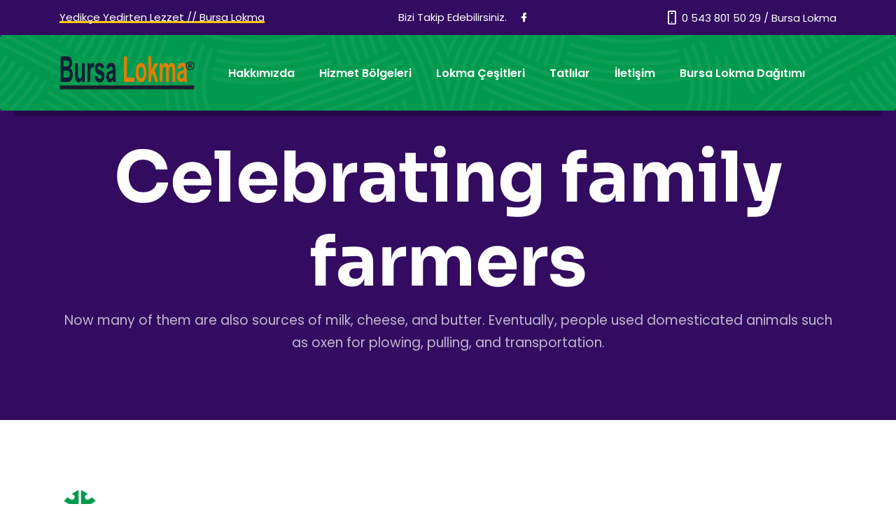

--- FILE ---
content_type: text/html; charset=UTF-8
request_url: https://www.lokmabursa.com/work/celebrating-family-farmers/
body_size: 8696
content:
<!doctype html>
<html dir="ltr" lang="tr" prefix="og: https://ogp.me/ns#">
<head>
<meta charset="UTF-8">
<meta name="viewport" content="width=device-width, initial-scale=1">
<link rel="profile" href="https://gmpg.org/xfn/11">
<title>Celebrating family farmers - Bursa Lokma - Bursa Lokma Döktürme - Bursa Hayır Lokma</title>
	<style>img:is([sizes="auto" i], [sizes^="auto," i]) { contain-intrinsic-size: 3000px 1500px }</style>
	
		<!-- All in One SEO 4.9.3 - aioseo.com -->
	<meta name="description" content="Unique Climate Sustainability and Climate Change Our agricultural background means we’re equally at home meeting face-to-face with farmers as we are engaging. Vegetables from FreshDirect. Our farms deliver to us daily, ensuring you only eat the best of what&#039;s in season. Largest independent provider of agricultural and environmental consultancy, rural development services and policy advice." />
	<meta name="robots" content="max-image-preview:large" />
	<link rel="canonical" href="https://www.lokmabursa.com/work/celebrating-family-farmers/" />
	<meta name="generator" content="All in One SEO (AIOSEO) 4.9.3" />
		<meta property="og:locale" content="tr_TR" />
		<meta property="og:site_name" content="Bursa Lokma - Bursa Lokma Döktürme - Bursa Hayır Lokma - Bursa Lokma - Bursa Lokma Döktürme - Bursa Hayır Lokma" />
		<meta property="og:type" content="article" />
		<meta property="og:title" content="Celebrating family farmers - Bursa Lokma - Bursa Lokma Döktürme - Bursa Hayır Lokma" />
		<meta property="og:description" content="Unique Climate Sustainability and Climate Change Our agricultural background means we’re equally at home meeting face-to-face with farmers as we are engaging. Vegetables from FreshDirect. Our farms deliver to us daily, ensuring you only eat the best of what&#039;s in season. Largest independent provider of agricultural and environmental consultancy, rural development services and policy advice." />
		<meta property="og:url" content="https://www.lokmabursa.com/work/celebrating-family-farmers/" />
		<meta property="article:published_time" content="2020-10-29T05:05:15+00:00" />
		<meta property="article:modified_time" content="2020-10-29T05:05:15+00:00" />
		<meta property="article:publisher" content="https://www.facebook.com/Mehur-lokmam-109275770762047/" />
		<meta name="twitter:card" content="summary" />
		<meta name="twitter:title" content="Celebrating family farmers - Bursa Lokma - Bursa Lokma Döktürme - Bursa Hayır Lokma" />
		<meta name="twitter:description" content="Unique Climate Sustainability and Climate Change Our agricultural background means we’re equally at home meeting face-to-face with farmers as we are engaging. Vegetables from FreshDirect. Our farms deliver to us daily, ensuring you only eat the best of what&#039;s in season. Largest independent provider of agricultural and environmental consultancy, rural development services and policy advice." />
		<script type="application/ld+json" class="aioseo-schema">
			{"@context":"https:\/\/schema.org","@graph":[{"@type":"BreadcrumbList","@id":"https:\/\/www.lokmabursa.com\/work\/celebrating-family-farmers\/#breadcrumblist","itemListElement":[{"@type":"ListItem","@id":"https:\/\/www.lokmabursa.com#listItem","position":1,"name":"Ev","item":"https:\/\/www.lokmabursa.com","nextItem":{"@type":"ListItem","@id":"https:\/\/www.lokmabursa.com\/work\/celebrating-family-farmers\/#listItem","name":"Celebrating family farmers"}},{"@type":"ListItem","@id":"https:\/\/www.lokmabursa.com\/work\/celebrating-family-farmers\/#listItem","position":2,"name":"Celebrating family farmers","previousItem":{"@type":"ListItem","@id":"https:\/\/www.lokmabursa.com#listItem","name":"Ev"}}]},{"@type":"Organization","@id":"https:\/\/www.lokmabursa.com\/#organization","name":"Bursa Lokma - Bursa Lokma D\u00f6kt\u00fcrme - Bursa Hay\u0131r Lokma","description":"Bursa Lokma - Bursa Lokma D\u00f6kt\u00fcrme - Bursa Hay\u0131r Lokma","url":"https:\/\/www.lokmabursa.com\/","telephone":"+905438015029","logo":{"@type":"ImageObject","url":"https:\/\/www.lokmabursa.com\/wp-content\/uploads\/2021\/01\/Bursa-Lokma-2.png","@id":"https:\/\/www.lokmabursa.com\/work\/celebrating-family-farmers\/#organizationLogo","width":382,"height":95,"caption":"Bursa Lokma D\u00f6kme"},"image":{"@id":"https:\/\/www.lokmabursa.com\/work\/celebrating-family-farmers\/#organizationLogo"},"sameAs":["https:\/\/www.facebook.com\/Mehur-lokmam-109275770762047\/"]},{"@type":"WebPage","@id":"https:\/\/www.lokmabursa.com\/work\/celebrating-family-farmers\/#webpage","url":"https:\/\/www.lokmabursa.com\/work\/celebrating-family-farmers\/","name":"Celebrating family farmers - Bursa Lokma - Bursa Lokma D\u00f6kt\u00fcrme - Bursa Hay\u0131r Lokma","description":"Unique Climate Sustainability and Climate Change Our agricultural background means we\u2019re equally at home meeting face-to-face with farmers as we are engaging. Vegetables from FreshDirect. Our farms deliver to us daily, ensuring you only eat the best of what's in season. Largest independent provider of agricultural and environmental consultancy, rural development services and policy advice.","inLanguage":"tr-TR","isPartOf":{"@id":"https:\/\/www.lokmabursa.com\/#website"},"breadcrumb":{"@id":"https:\/\/www.lokmabursa.com\/work\/celebrating-family-farmers\/#breadcrumblist"},"datePublished":"2020-10-29T05:05:15+03:00","dateModified":"2020-10-29T05:05:15+03:00"},{"@type":"WebSite","@id":"https:\/\/www.lokmabursa.com\/#website","url":"https:\/\/www.lokmabursa.com\/","name":"Bursa Lokma - Bursa Lokma D\u00f6kt\u00fcrme - Bursa Hay\u0131r Lokma","description":"Bursa Lokma - Bursa Lokma D\u00f6kt\u00fcrme - Bursa Hay\u0131r Lokma","inLanguage":"tr-TR","publisher":{"@id":"https:\/\/www.lokmabursa.com\/#organization"}}]}
		</script>
		<!-- All in One SEO -->

<link rel='dns-prefetch' href='//fonts.googleapis.com' />
<link rel='dns-prefetch' href='//www.googletagmanager.com' />
<link rel="alternate" type="application/rss+xml" title="Bursa Lokma - Bursa Lokma Döktürme - Bursa Hayır Lokma &raquo; akışı" href="https://www.lokmabursa.com/feed/" />
<link rel="alternate" type="application/rss+xml" title="Bursa Lokma - Bursa Lokma Döktürme - Bursa Hayır Lokma &raquo; yorum akışı" href="https://www.lokmabursa.com/comments/feed/" />
<script>
window._wpemojiSettings = {"baseUrl":"https:\/\/s.w.org\/images\/core\/emoji\/16.0.1\/72x72\/","ext":".png","svgUrl":"https:\/\/s.w.org\/images\/core\/emoji\/16.0.1\/svg\/","svgExt":".svg","source":{"concatemoji":"https:\/\/www.lokmabursa.com\/wp-includes\/js\/wp-emoji-release.min.js?ver=6.8.3"}};
/*! This file is auto-generated */
!function(s,n){var o,i,e;function c(e){try{var t={supportTests:e,timestamp:(new Date).valueOf()};sessionStorage.setItem(o,JSON.stringify(t))}catch(e){}}function p(e,t,n){e.clearRect(0,0,e.canvas.width,e.canvas.height),e.fillText(t,0,0);var t=new Uint32Array(e.getImageData(0,0,e.canvas.width,e.canvas.height).data),a=(e.clearRect(0,0,e.canvas.width,e.canvas.height),e.fillText(n,0,0),new Uint32Array(e.getImageData(0,0,e.canvas.width,e.canvas.height).data));return t.every(function(e,t){return e===a[t]})}function u(e,t){e.clearRect(0,0,e.canvas.width,e.canvas.height),e.fillText(t,0,0);for(var n=e.getImageData(16,16,1,1),a=0;a<n.data.length;a++)if(0!==n.data[a])return!1;return!0}function f(e,t,n,a){switch(t){case"flag":return n(e,"\ud83c\udff3\ufe0f\u200d\u26a7\ufe0f","\ud83c\udff3\ufe0f\u200b\u26a7\ufe0f")?!1:!n(e,"\ud83c\udde8\ud83c\uddf6","\ud83c\udde8\u200b\ud83c\uddf6")&&!n(e,"\ud83c\udff4\udb40\udc67\udb40\udc62\udb40\udc65\udb40\udc6e\udb40\udc67\udb40\udc7f","\ud83c\udff4\u200b\udb40\udc67\u200b\udb40\udc62\u200b\udb40\udc65\u200b\udb40\udc6e\u200b\udb40\udc67\u200b\udb40\udc7f");case"emoji":return!a(e,"\ud83e\udedf")}return!1}function g(e,t,n,a){var r="undefined"!=typeof WorkerGlobalScope&&self instanceof WorkerGlobalScope?new OffscreenCanvas(300,150):s.createElement("canvas"),o=r.getContext("2d",{willReadFrequently:!0}),i=(o.textBaseline="top",o.font="600 32px Arial",{});return e.forEach(function(e){i[e]=t(o,e,n,a)}),i}function t(e){var t=s.createElement("script");t.src=e,t.defer=!0,s.head.appendChild(t)}"undefined"!=typeof Promise&&(o="wpEmojiSettingsSupports",i=["flag","emoji"],n.supports={everything:!0,everythingExceptFlag:!0},e=new Promise(function(e){s.addEventListener("DOMContentLoaded",e,{once:!0})}),new Promise(function(t){var n=function(){try{var e=JSON.parse(sessionStorage.getItem(o));if("object"==typeof e&&"number"==typeof e.timestamp&&(new Date).valueOf()<e.timestamp+604800&&"object"==typeof e.supportTests)return e.supportTests}catch(e){}return null}();if(!n){if("undefined"!=typeof Worker&&"undefined"!=typeof OffscreenCanvas&&"undefined"!=typeof URL&&URL.createObjectURL&&"undefined"!=typeof Blob)try{var e="postMessage("+g.toString()+"("+[JSON.stringify(i),f.toString(),p.toString(),u.toString()].join(",")+"));",a=new Blob([e],{type:"text/javascript"}),r=new Worker(URL.createObjectURL(a),{name:"wpTestEmojiSupports"});return void(r.onmessage=function(e){c(n=e.data),r.terminate(),t(n)})}catch(e){}c(n=g(i,f,p,u))}t(n)}).then(function(e){for(var t in e)n.supports[t]=e[t],n.supports.everything=n.supports.everything&&n.supports[t],"flag"!==t&&(n.supports.everythingExceptFlag=n.supports.everythingExceptFlag&&n.supports[t]);n.supports.everythingExceptFlag=n.supports.everythingExceptFlag&&!n.supports.flag,n.DOMReady=!1,n.readyCallback=function(){n.DOMReady=!0}}).then(function(){return e}).then(function(){var e;n.supports.everything||(n.readyCallback(),(e=n.source||{}).concatemoji?t(e.concatemoji):e.wpemoji&&e.twemoji&&(t(e.twemoji),t(e.wpemoji)))}))}((window,document),window._wpemojiSettings);
</script>

<link rel='stylesheet' id='wppm-plugin-css-css' href='https://www.lokmabursa.com/wp-content/plugins/wp-post-modules/assets/css/wppm.frontend.css?ver=2.9.1' media='all' />
<style id='wp-emoji-styles-inline-css'>

	img.wp-smiley, img.emoji {
		display: inline !important;
		border: none !important;
		box-shadow: none !important;
		height: 1em !important;
		width: 1em !important;
		margin: 0 0.07em !important;
		vertical-align: -0.1em !important;
		background: none !important;
		padding: 0 !important;
	}
</style>
<link rel='stylesheet' id='wp-block-library-css' href='https://www.lokmabursa.com/wp-includes/css/dist/block-library/style.min.css?ver=6.8.3' media='all' />
<style id='classic-theme-styles-inline-css'>
/*! This file is auto-generated */
.wp-block-button__link{color:#fff;background-color:#32373c;border-radius:9999px;box-shadow:none;text-decoration:none;padding:calc(.667em + 2px) calc(1.333em + 2px);font-size:1.125em}.wp-block-file__button{background:#32373c;color:#fff;text-decoration:none}
</style>
<link rel='stylesheet' id='aioseo/css/src/vue/standalone/blocks/table-of-contents/global.scss-css' href='https://www.lokmabursa.com/wp-content/plugins/all-in-one-seo-pack/dist/Lite/assets/css/table-of-contents/global.e90f6d47.css?ver=4.9.3' media='all' />
<style id='global-styles-inline-css'>
:root{--wp--preset--aspect-ratio--square: 1;--wp--preset--aspect-ratio--4-3: 4/3;--wp--preset--aspect-ratio--3-4: 3/4;--wp--preset--aspect-ratio--3-2: 3/2;--wp--preset--aspect-ratio--2-3: 2/3;--wp--preset--aspect-ratio--16-9: 16/9;--wp--preset--aspect-ratio--9-16: 9/16;--wp--preset--color--black: #000000;--wp--preset--color--cyan-bluish-gray: #abb8c3;--wp--preset--color--white: #ffffff;--wp--preset--color--pale-pink: #f78da7;--wp--preset--color--vivid-red: #cf2e2e;--wp--preset--color--luminous-vivid-orange: #ff6900;--wp--preset--color--luminous-vivid-amber: #fcb900;--wp--preset--color--light-green-cyan: #7bdcb5;--wp--preset--color--vivid-green-cyan: #00d084;--wp--preset--color--pale-cyan-blue: #8ed1fc;--wp--preset--color--vivid-cyan-blue: #0693e3;--wp--preset--color--vivid-purple: #9b51e0;--wp--preset--gradient--vivid-cyan-blue-to-vivid-purple: linear-gradient(135deg,rgba(6,147,227,1) 0%,rgb(155,81,224) 100%);--wp--preset--gradient--light-green-cyan-to-vivid-green-cyan: linear-gradient(135deg,rgb(122,220,180) 0%,rgb(0,208,130) 100%);--wp--preset--gradient--luminous-vivid-amber-to-luminous-vivid-orange: linear-gradient(135deg,rgba(252,185,0,1) 0%,rgba(255,105,0,1) 100%);--wp--preset--gradient--luminous-vivid-orange-to-vivid-red: linear-gradient(135deg,rgba(255,105,0,1) 0%,rgb(207,46,46) 100%);--wp--preset--gradient--very-light-gray-to-cyan-bluish-gray: linear-gradient(135deg,rgb(238,238,238) 0%,rgb(169,184,195) 100%);--wp--preset--gradient--cool-to-warm-spectrum: linear-gradient(135deg,rgb(74,234,220) 0%,rgb(151,120,209) 20%,rgb(207,42,186) 40%,rgb(238,44,130) 60%,rgb(251,105,98) 80%,rgb(254,248,76) 100%);--wp--preset--gradient--blush-light-purple: linear-gradient(135deg,rgb(255,206,236) 0%,rgb(152,150,240) 100%);--wp--preset--gradient--blush-bordeaux: linear-gradient(135deg,rgb(254,205,165) 0%,rgb(254,45,45) 50%,rgb(107,0,62) 100%);--wp--preset--gradient--luminous-dusk: linear-gradient(135deg,rgb(255,203,112) 0%,rgb(199,81,192) 50%,rgb(65,88,208) 100%);--wp--preset--gradient--pale-ocean: linear-gradient(135deg,rgb(255,245,203) 0%,rgb(182,227,212) 50%,rgb(51,167,181) 100%);--wp--preset--gradient--electric-grass: linear-gradient(135deg,rgb(202,248,128) 0%,rgb(113,206,126) 100%);--wp--preset--gradient--midnight: linear-gradient(135deg,rgb(2,3,129) 0%,rgb(40,116,252) 100%);--wp--preset--font-size--small: 13px;--wp--preset--font-size--medium: 20px;--wp--preset--font-size--large: 36px;--wp--preset--font-size--x-large: 42px;--wp--preset--spacing--20: 0.44rem;--wp--preset--spacing--30: 0.67rem;--wp--preset--spacing--40: 1rem;--wp--preset--spacing--50: 1.5rem;--wp--preset--spacing--60: 2.25rem;--wp--preset--spacing--70: 3.38rem;--wp--preset--spacing--80: 5.06rem;--wp--preset--shadow--natural: 6px 6px 9px rgba(0, 0, 0, 0.2);--wp--preset--shadow--deep: 12px 12px 50px rgba(0, 0, 0, 0.4);--wp--preset--shadow--sharp: 6px 6px 0px rgba(0, 0, 0, 0.2);--wp--preset--shadow--outlined: 6px 6px 0px -3px rgba(255, 255, 255, 1), 6px 6px rgba(0, 0, 0, 1);--wp--preset--shadow--crisp: 6px 6px 0px rgba(0, 0, 0, 1);}:where(.is-layout-flex){gap: 0.5em;}:where(.is-layout-grid){gap: 0.5em;}body .is-layout-flex{display: flex;}.is-layout-flex{flex-wrap: wrap;align-items: center;}.is-layout-flex > :is(*, div){margin: 0;}body .is-layout-grid{display: grid;}.is-layout-grid > :is(*, div){margin: 0;}:where(.wp-block-columns.is-layout-flex){gap: 2em;}:where(.wp-block-columns.is-layout-grid){gap: 2em;}:where(.wp-block-post-template.is-layout-flex){gap: 1.25em;}:where(.wp-block-post-template.is-layout-grid){gap: 1.25em;}.has-black-color{color: var(--wp--preset--color--black) !important;}.has-cyan-bluish-gray-color{color: var(--wp--preset--color--cyan-bluish-gray) !important;}.has-white-color{color: var(--wp--preset--color--white) !important;}.has-pale-pink-color{color: var(--wp--preset--color--pale-pink) !important;}.has-vivid-red-color{color: var(--wp--preset--color--vivid-red) !important;}.has-luminous-vivid-orange-color{color: var(--wp--preset--color--luminous-vivid-orange) !important;}.has-luminous-vivid-amber-color{color: var(--wp--preset--color--luminous-vivid-amber) !important;}.has-light-green-cyan-color{color: var(--wp--preset--color--light-green-cyan) !important;}.has-vivid-green-cyan-color{color: var(--wp--preset--color--vivid-green-cyan) !important;}.has-pale-cyan-blue-color{color: var(--wp--preset--color--pale-cyan-blue) !important;}.has-vivid-cyan-blue-color{color: var(--wp--preset--color--vivid-cyan-blue) !important;}.has-vivid-purple-color{color: var(--wp--preset--color--vivid-purple) !important;}.has-black-background-color{background-color: var(--wp--preset--color--black) !important;}.has-cyan-bluish-gray-background-color{background-color: var(--wp--preset--color--cyan-bluish-gray) !important;}.has-white-background-color{background-color: var(--wp--preset--color--white) !important;}.has-pale-pink-background-color{background-color: var(--wp--preset--color--pale-pink) !important;}.has-vivid-red-background-color{background-color: var(--wp--preset--color--vivid-red) !important;}.has-luminous-vivid-orange-background-color{background-color: var(--wp--preset--color--luminous-vivid-orange) !important;}.has-luminous-vivid-amber-background-color{background-color: var(--wp--preset--color--luminous-vivid-amber) !important;}.has-light-green-cyan-background-color{background-color: var(--wp--preset--color--light-green-cyan) !important;}.has-vivid-green-cyan-background-color{background-color: var(--wp--preset--color--vivid-green-cyan) !important;}.has-pale-cyan-blue-background-color{background-color: var(--wp--preset--color--pale-cyan-blue) !important;}.has-vivid-cyan-blue-background-color{background-color: var(--wp--preset--color--vivid-cyan-blue) !important;}.has-vivid-purple-background-color{background-color: var(--wp--preset--color--vivid-purple) !important;}.has-black-border-color{border-color: var(--wp--preset--color--black) !important;}.has-cyan-bluish-gray-border-color{border-color: var(--wp--preset--color--cyan-bluish-gray) !important;}.has-white-border-color{border-color: var(--wp--preset--color--white) !important;}.has-pale-pink-border-color{border-color: var(--wp--preset--color--pale-pink) !important;}.has-vivid-red-border-color{border-color: var(--wp--preset--color--vivid-red) !important;}.has-luminous-vivid-orange-border-color{border-color: var(--wp--preset--color--luminous-vivid-orange) !important;}.has-luminous-vivid-amber-border-color{border-color: var(--wp--preset--color--luminous-vivid-amber) !important;}.has-light-green-cyan-border-color{border-color: var(--wp--preset--color--light-green-cyan) !important;}.has-vivid-green-cyan-border-color{border-color: var(--wp--preset--color--vivid-green-cyan) !important;}.has-pale-cyan-blue-border-color{border-color: var(--wp--preset--color--pale-cyan-blue) !important;}.has-vivid-cyan-blue-border-color{border-color: var(--wp--preset--color--vivid-cyan-blue) !important;}.has-vivid-purple-border-color{border-color: var(--wp--preset--color--vivid-purple) !important;}.has-vivid-cyan-blue-to-vivid-purple-gradient-background{background: var(--wp--preset--gradient--vivid-cyan-blue-to-vivid-purple) !important;}.has-light-green-cyan-to-vivid-green-cyan-gradient-background{background: var(--wp--preset--gradient--light-green-cyan-to-vivid-green-cyan) !important;}.has-luminous-vivid-amber-to-luminous-vivid-orange-gradient-background{background: var(--wp--preset--gradient--luminous-vivid-amber-to-luminous-vivid-orange) !important;}.has-luminous-vivid-orange-to-vivid-red-gradient-background{background: var(--wp--preset--gradient--luminous-vivid-orange-to-vivid-red) !important;}.has-very-light-gray-to-cyan-bluish-gray-gradient-background{background: var(--wp--preset--gradient--very-light-gray-to-cyan-bluish-gray) !important;}.has-cool-to-warm-spectrum-gradient-background{background: var(--wp--preset--gradient--cool-to-warm-spectrum) !important;}.has-blush-light-purple-gradient-background{background: var(--wp--preset--gradient--blush-light-purple) !important;}.has-blush-bordeaux-gradient-background{background: var(--wp--preset--gradient--blush-bordeaux) !important;}.has-luminous-dusk-gradient-background{background: var(--wp--preset--gradient--luminous-dusk) !important;}.has-pale-ocean-gradient-background{background: var(--wp--preset--gradient--pale-ocean) !important;}.has-electric-grass-gradient-background{background: var(--wp--preset--gradient--electric-grass) !important;}.has-midnight-gradient-background{background: var(--wp--preset--gradient--midnight) !important;}.has-small-font-size{font-size: var(--wp--preset--font-size--small) !important;}.has-medium-font-size{font-size: var(--wp--preset--font-size--medium) !important;}.has-large-font-size{font-size: var(--wp--preset--font-size--large) !important;}.has-x-large-font-size{font-size: var(--wp--preset--font-size--x-large) !important;}
:where(.wp-block-post-template.is-layout-flex){gap: 1.25em;}:where(.wp-block-post-template.is-layout-grid){gap: 1.25em;}
:where(.wp-block-columns.is-layout-flex){gap: 2em;}:where(.wp-block-columns.is-layout-grid){gap: 2em;}
:root :where(.wp-block-pullquote){font-size: 1.5em;line-height: 1.6;}
</style>
<link rel='stylesheet' id='contact-form-7-css' href='https://www.lokmabursa.com/wp-content/plugins/contact-form-7/includes/css/styles.css?ver=6.1.4' media='all' />
<link rel='stylesheet' id='seodo_google_fonts-css' href='https://fonts.googleapis.com/css?family=Poppins%3A400%2C600%2C800&#038;ver=6.8.3' media='all' />
<link rel='stylesheet' id='animate-css' href='https://www.lokmabursa.com/wp-content/themes/gezweb/css/animate.css?ver=6.8.3' media='all' />
<link rel='stylesheet' id='lineicons-css' href='https://www.lokmabursa.com/wp-content/themes/gezweb/css/lineicons.css?ver=6.8.3' media='all' />
<link rel='stylesheet' id='fancybox-css' href='https://www.lokmabursa.com/wp-content/themes/gezweb/css/fancybox.min.css?ver=6.8.3' media='all' />
<link rel='stylesheet' id='timeline-css' href='https://www.lokmabursa.com/wp-content/themes/gezweb/css/timeline.css?ver=6.8.3' media='all' />
<link rel='stylesheet' id='swiper-css' href='https://www.lokmabursa.com/wp-content/themes/gezweb/css/swiper.min.css?ver=6.8.3' media='all' />
<link rel='stylesheet' id='odometer-css' href='https://www.lokmabursa.com/wp-content/themes/gezweb/css/odometer.min.css?ver=6.8.3' media='all' />
<link rel='stylesheet' id='bootstrap-css' href='https://www.lokmabursa.com/wp-content/themes/gezweb/css/bootstrap.min.css?ver=6.8.3' media='all' />
<link rel='stylesheet' id='seodo-main-style-css' href='https://www.lokmabursa.com/wp-content/themes/gezweb/css/style.css?ver=6.8.3' media='all' />
<link rel='stylesheet' id='seodo-stylesheet-css' href='https://www.lokmabursa.com/wp-content/themes/gezweb/style.css?ver=6.8.3' media='all' />
<link rel='stylesheet' id='js_composer_front-css' href='https://www.lokmabursa.com/wp-content/plugins/js_composer/assets/css/js_composer.min.css?ver=6.5.0' media='all' />
<script src="https://www.lokmabursa.com/wp-includes/js/jquery/jquery.min.js?ver=3.7.1" id="jquery-core-js"></script>
<script src="https://www.lokmabursa.com/wp-includes/js/jquery/jquery-migrate.min.js?ver=3.4.1" id="jquery-migrate-js"></script>
<script id="comments-js-extra">
var comment_data = {"name":"Name is required","email":"Email is required","comment":"Comment is required"};
</script>
<script src="https://www.lokmabursa.com/wp-content/themes/gezweb/js/comments.js?ver=6.8.3" id="comments-js"></script>
<link rel="https://api.w.org/" href="https://www.lokmabursa.com/wp-json/" /><link rel="EditURI" type="application/rsd+xml" title="RSD" href="https://www.lokmabursa.com/xmlrpc.php?rsd" />
<meta name="generator" content="WordPress 6.8.3" />
<link rel='shortlink' href='https://www.lokmabursa.com/?p=309' />
<link rel="alternate" title="oEmbed (JSON)" type="application/json+oembed" href="https://www.lokmabursa.com/wp-json/oembed/1.0/embed?url=https%3A%2F%2Fwww.lokmabursa.com%2Fwork%2Fcelebrating-family-farmers%2F" />
<link rel="alternate" title="oEmbed (XML)" type="text/xml+oembed" href="https://www.lokmabursa.com/wp-json/oembed/1.0/embed?url=https%3A%2F%2Fwww.lokmabursa.com%2Fwork%2Fcelebrating-family-farmers%2F&#038;format=xml" />
<meta name="generator" content="Site Kit by Google 1.170.0" /><style type="text/css" id="wppm_custom_css"></style><style>.recentcomments a{display:inline !important;padding:0 !important;margin:0 !important;}</style><meta name="generator" content="Powered by WPBakery Page Builder - drag and drop page builder for WordPress."/>

        <!-- Begin Social Meta tags by WP Post Modules -->
            <!-- Schema.org markup for Google+ -->
            <meta itemprop="name" content="Celebrating family farmers">
            <meta itemprop="description" content="">
            <meta itemprop="image" content="">

            <!-- Twitter Card data -->
            <meta name="twitter:card" content="summary_large_image">
            <meta name="twitter:title" content="Celebrating family farmers">
            <meta name="twitter:description" content="">
            <meta name="twitter:image:src" content="">

            <!-- Open Graph data -->
            <meta property="og:title" content="Celebrating family farmers" />
            <meta property="og:type" content="article" />
            <meta property="og:url" content="https://www.lokmabursa.com/work/celebrating-family-farmers/" />
            <meta property="og:image" content="" />
            <meta property="og:image:url" content="" />
            <meta property="og:description" content="" />
            <meta property="og:site_name" content="Bursa Lokma - Bursa Lokma Döktürme - Bursa Hayır Lokma" />
        <!-- End Social Meta tags by WP Post Modules -->
		<style type="text/css" data-type="vc_shortcodes-custom-css">.vc_custom_1604645565251{margin-right: 0px !important;margin-left: 0px !important;}.vc_custom_1604645560960{padding-right: 0px !important;padding-left: 0px !important;}</style><noscript><style> .wpb_animate_when_almost_visible { opacity: 1; }</style></noscript></head>
<body class="wp-singular work-template-default single single-work postid-309 wp-theme-gezweb wpb-js-composer js-comp-ver-6.5.0 vc_responsive">
<div class="preloader"> 
	<img src="https://www.lokmabursa.com/wp-content/themes/gezweb/images/preloader.gif" alt="Bursa Lokma &#8211; Bursa Lokma Döktürme &#8211; Bursa Hayır Lokma"> </div>
<!-- end preloader -->
<div class="page-transition"></div>
<!-- end page-transition -->

<div class="search-box">
  <div class="inner">
    <form action="https://www.lokmabursa.com/">
      <input type="search" placeholder="Type here to search" value="" name="s" id="s">
      <input type="submit" value="SEARCH">
    </form>
  </div>
</div>
<!-- end search-box -->
	
<aside class="side-widget">
  <div class="inner">
    <div class="logo"><a href="https://www.lokmabursa.com/"><img src="https://www.lokmabursa.com/wp-content/uploads/2021/01/Bursa-Lokma-2.png"
			alt="Bursa Lokma &#8211; Bursa Lokma Döktürme &#8211; Bursa Hayır Lokma"></a></div>
    <div class="hide-mobile">
          </div>
    <!-- end hide-mobile -->
    <div class="show-mobile">
            <div class="site-menu">
        <div class="menu-main-menu-container"><ul id="menu-main-menu" class="menu-horizontal"><li itemscope="itemscope" itemtype="https://www.schema.org/SiteNavigationElement" id="menu-item-29" class="menu-item menu-item-type-post_type menu-item-object-page menu-item-29 nav-item"><a title="Hakkımızda" href="https://www.lokmabursa.com/bursa-lokma-dokme-firmasi/" class="nav-link">Hakkımızda</a><i></i></li>
<li itemscope="itemscope" itemtype="https://www.schema.org/SiteNavigationElement" id="menu-item-552" class="menu-item menu-item-type-custom menu-item-object-custom menu-item-552 nav-item"><a title="Hizmet Bölgeleri" href="#" class="nav-link">Hizmet Bölgeleri</a><i></i></li>
<li itemscope="itemscope" itemtype="https://www.schema.org/SiteNavigationElement" id="menu-item-537" class="menu-item menu-item-type-custom menu-item-object-custom menu-item-has-children dropdown menu-item-537 nav-item"><a title="Lokma Çeşitleri" href="#" class="nav-link">Lokma Çeşitleri</a><i></i>
<ul class="dropdown"  role="menu">
	<li itemscope="itemscope" itemtype="https://www.schema.org/SiteNavigationElement" id="menu-item-547" class="menu-item menu-item-type-post_type menu-item-object-page menu-item-547 nav-item"><a title="İzmir Lokma Tatlı" href="https://www.lokmabursa.com/bursa-lokma-izmir-lokma-tatlisi/" class="dropdown-item">İzmir Lokma Tatlı</a><i></i></li>
	<li itemscope="itemscope" itemtype="https://www.schema.org/SiteNavigationElement" id="menu-item-546" class="menu-item menu-item-type-post_type menu-item-object-page menu-item-546 nav-item"><a title="İzmir Lokma Tuzlu" href="https://www.lokmabursa.com/bursa-lokma-izmir-lokma-tuzlu/" class="dropdown-item">İzmir Lokma Tuzlu</a><i></i></li>
	<li itemscope="itemscope" itemtype="https://www.schema.org/SiteNavigationElement" id="menu-item-543" class="menu-item menu-item-type-post_type menu-item-object-page menu-item-543 nav-item"><a title="Saray Lokma Tatlı" href="https://www.lokmabursa.com/saray-lokma-tatli/" class="dropdown-item">Saray Lokma Tatlı</a><i></i></li>
	<li itemscope="itemscope" itemtype="https://www.schema.org/SiteNavigationElement" id="menu-item-542" class="menu-item menu-item-type-post_type menu-item-object-page menu-item-542 nav-item"><a title="Saray Lokma Tuzlu" href="https://www.lokmabursa.com/saray-lokma-tuzlu/" class="dropdown-item">Saray Lokma Tuzlu</a><i></i></li>
	<li itemscope="itemscope" itemtype="https://www.schema.org/SiteNavigationElement" id="menu-item-545" class="menu-item menu-item-type-post_type menu-item-object-page menu-item-545 nav-item"><a title="Pişi Lokma Tatlı" href="https://www.lokmabursa.com/bursa-lokma-pisi-lokma-tatli/" class="dropdown-item">Pişi Lokma Tatlı</a><i></i></li>
	<li itemscope="itemscope" itemtype="https://www.schema.org/SiteNavigationElement" id="menu-item-544" class="menu-item menu-item-type-post_type menu-item-object-page menu-item-544 nav-item"><a title="Pişi Lokma Tuzlu" href="https://www.lokmabursa.com/bursa-lokma-pisi-lokma-tuzlu/" class="dropdown-item">Pişi Lokma Tuzlu</a><i></i></li>
</ul>
</li>
<li itemscope="itemscope" itemtype="https://www.schema.org/SiteNavigationElement" id="menu-item-538" class="menu-item menu-item-type-custom menu-item-object-custom menu-item-has-children dropdown menu-item-538 nav-item"><a title="Tatlılar" href="#" class="nav-link">Tatlılar</a><i></i>
<ul class="dropdown"  role="menu">
	<li itemscope="itemscope" itemtype="https://www.schema.org/SiteNavigationElement" id="menu-item-539" class="menu-item menu-item-type-post_type menu-item-object-page menu-item-539 nav-item"><a title="Bursa Süt Helvası" href="https://www.lokmabursa.com/bursa-lokma-sut-helvasi/" class="dropdown-item">Bursa Süt Helvası</a><i></i></li>
	<li itemscope="itemscope" itemtype="https://www.schema.org/SiteNavigationElement" id="menu-item-540" class="menu-item menu-item-type-post_type menu-item-object-page menu-item-540 nav-item"><a title="İrmik Helvası" href="https://www.lokmabursa.com/bursa-lokma-irmik-helvasi/" class="dropdown-item">İrmik Helvası</a><i></i></li>
	<li itemscope="itemscope" itemtype="https://www.schema.org/SiteNavigationElement" id="menu-item-541" class="menu-item menu-item-type-post_type menu-item-object-page menu-item-541 nav-item"><a title="Bursa Aşure" href="https://www.lokmabursa.com/bursa-lokma-asure-yapimi/" class="dropdown-item">Bursa Aşure</a><i></i></li>
</ul>
</li>
<li itemscope="itemscope" itemtype="https://www.schema.org/SiteNavigationElement" id="menu-item-30" class="menu-item menu-item-type-post_type menu-item-object-page menu-item-30 nav-item"><a title="İletişim" href="https://www.lokmabursa.com/bursa-lokma-telefon-numarasi/" class="nav-link">İletişim</a><i></i></li>
<li itemscope="itemscope" itemtype="https://www.schema.org/SiteNavigationElement" id="menu-item-823" class="menu-item menu-item-type-post_type menu-item-object-page menu-item-823 nav-item"><a title="Bursa Lokma Dağıtımı" href="https://www.lokmabursa.com/bursa-lokma-dagitimi/" class="nav-link">Bursa Lokma Dağıtımı</a><i></i></li>
</ul></div>      </div>
    </div>
    <!-- end show-mobile --> 
    <small>© 2021 Bursa Lokma - Bursa Lokmacısı</small> </div>
  <!-- end inner --> 
</aside>
<!-- end side-widget -->	
	
<div class="topbar">
  <div class="container">
    <div class="text">Yedikçe Yedirten Lezzet // Bursa Lokma</div>
    <div class="social-media"> <span>Bizi Takip Edebilirsiniz.</span>
            <ul>
                <li> <a href="https://www.facebook.com/Me%C5%9Fhur-lokmam-109275770762047/"><i class="lni lni-facebook-filled"></i></a> </li>
              </ul>
      <!-- end social-media -->
          </div>
    <div class="phone"><i class="lni lni-mobile"></i> 0 543 801 50 29 / Bursa Lokma</div>
  </div>
  <!-- end container --> 
</div>
<!-- end topbar -->
	
<nav class="navbar">
  <div class="container">
    <div class="logo">
		<a href="https://www.lokmabursa.com/">
			<img src="https://www.lokmabursa.com/wp-content/uploads/2021/01/Bursa-Lokma-2.png"
			alt="Bursa Lokma &#8211; Bursa Lokma Döktürme &#8211; Bursa Hayır Lokma"></a></div>
        <div class="site-menu">
      <div class="menu-main-menu-container"><ul id="menu-main-menu-1" class="menu-horizontal"><li itemscope="itemscope" itemtype="https://www.schema.org/SiteNavigationElement" class="menu-item menu-item-type-post_type menu-item-object-page menu-item-29 nav-item"><a title="Hakkımızda" href="https://www.lokmabursa.com/bursa-lokma-dokme-firmasi/" class="nav-link">Hakkımızda</a><i></i></li>
<li itemscope="itemscope" itemtype="https://www.schema.org/SiteNavigationElement" class="menu-item menu-item-type-custom menu-item-object-custom menu-item-552 nav-item"><a title="Hizmet Bölgeleri" href="#" class="nav-link">Hizmet Bölgeleri</a><i></i></li>
<li itemscope="itemscope" itemtype="https://www.schema.org/SiteNavigationElement" class="menu-item menu-item-type-custom menu-item-object-custom menu-item-has-children dropdown menu-item-537 nav-item"><a title="Lokma Çeşitleri" href="#" class="nav-link">Lokma Çeşitleri</a><i></i>
<ul class="dropdown"  role="menu">
	<li itemscope="itemscope" itemtype="https://www.schema.org/SiteNavigationElement" class="menu-item menu-item-type-post_type menu-item-object-page menu-item-547 nav-item"><a title="İzmir Lokma Tatlı" href="https://www.lokmabursa.com/bursa-lokma-izmir-lokma-tatlisi/" class="dropdown-item">İzmir Lokma Tatlı</a><i></i></li>
	<li itemscope="itemscope" itemtype="https://www.schema.org/SiteNavigationElement" class="menu-item menu-item-type-post_type menu-item-object-page menu-item-546 nav-item"><a title="İzmir Lokma Tuzlu" href="https://www.lokmabursa.com/bursa-lokma-izmir-lokma-tuzlu/" class="dropdown-item">İzmir Lokma Tuzlu</a><i></i></li>
	<li itemscope="itemscope" itemtype="https://www.schema.org/SiteNavigationElement" class="menu-item menu-item-type-post_type menu-item-object-page menu-item-543 nav-item"><a title="Saray Lokma Tatlı" href="https://www.lokmabursa.com/saray-lokma-tatli/" class="dropdown-item">Saray Lokma Tatlı</a><i></i></li>
	<li itemscope="itemscope" itemtype="https://www.schema.org/SiteNavigationElement" class="menu-item menu-item-type-post_type menu-item-object-page menu-item-542 nav-item"><a title="Saray Lokma Tuzlu" href="https://www.lokmabursa.com/saray-lokma-tuzlu/" class="dropdown-item">Saray Lokma Tuzlu</a><i></i></li>
	<li itemscope="itemscope" itemtype="https://www.schema.org/SiteNavigationElement" class="menu-item menu-item-type-post_type menu-item-object-page menu-item-545 nav-item"><a title="Pişi Lokma Tatlı" href="https://www.lokmabursa.com/bursa-lokma-pisi-lokma-tatli/" class="dropdown-item">Pişi Lokma Tatlı</a><i></i></li>
	<li itemscope="itemscope" itemtype="https://www.schema.org/SiteNavigationElement" class="menu-item menu-item-type-post_type menu-item-object-page menu-item-544 nav-item"><a title="Pişi Lokma Tuzlu" href="https://www.lokmabursa.com/bursa-lokma-pisi-lokma-tuzlu/" class="dropdown-item">Pişi Lokma Tuzlu</a><i></i></li>
</ul>
</li>
<li itemscope="itemscope" itemtype="https://www.schema.org/SiteNavigationElement" class="menu-item menu-item-type-custom menu-item-object-custom menu-item-has-children dropdown menu-item-538 nav-item"><a title="Tatlılar" href="#" class="nav-link">Tatlılar</a><i></i>
<ul class="dropdown"  role="menu">
	<li itemscope="itemscope" itemtype="https://www.schema.org/SiteNavigationElement" class="menu-item menu-item-type-post_type menu-item-object-page menu-item-539 nav-item"><a title="Bursa Süt Helvası" href="https://www.lokmabursa.com/bursa-lokma-sut-helvasi/" class="dropdown-item">Bursa Süt Helvası</a><i></i></li>
	<li itemscope="itemscope" itemtype="https://www.schema.org/SiteNavigationElement" class="menu-item menu-item-type-post_type menu-item-object-page menu-item-540 nav-item"><a title="İrmik Helvası" href="https://www.lokmabursa.com/bursa-lokma-irmik-helvasi/" class="dropdown-item">İrmik Helvası</a><i></i></li>
	<li itemscope="itemscope" itemtype="https://www.schema.org/SiteNavigationElement" class="menu-item menu-item-type-post_type menu-item-object-page menu-item-541 nav-item"><a title="Bursa Aşure" href="https://www.lokmabursa.com/bursa-lokma-asure-yapimi/" class="dropdown-item">Bursa Aşure</a><i></i></li>
</ul>
</li>
<li itemscope="itemscope" itemtype="https://www.schema.org/SiteNavigationElement" class="menu-item menu-item-type-post_type menu-item-object-page menu-item-30 nav-item"><a title="İletişim" href="https://www.lokmabursa.com/bursa-lokma-telefon-numarasi/" class="nav-link">İletişim</a><i></i></li>
<li itemscope="itemscope" itemtype="https://www.schema.org/SiteNavigationElement" class="menu-item menu-item-type-post_type menu-item-object-page menu-item-823 nav-item"><a title="Bursa Lokma Dağıtımı" href="https://www.lokmabursa.com/bursa-lokma-dagitimi/" class="nav-link">Bursa Lokma Dağıtımı</a><i></i></li>
</ul></div>    </div>
            <div class="hamburger-menu"> <span></span> <span></span> <span></span> </div>
      </div>
</nav>
<!-- end navbar --><header class="page-header" data-stellar-background-ratio="0.7" style="background-color: #5513a0;">
 
  <div class="container">
    <h2>Celebrating family farmers</h2>
        <p>Now many of them are also sources of milk, cheese, and butter. Eventually, people used domesticated animals such as oxen for plowing, pulling, and transportation.</p>
      </div>
  
</header>
<!-- end page-header -->
<main>
    <section  class="content-section" ><div class="container"><div class="vc_row wpb_row vc_row-fluid"><div class="wpb_column vc_column_container vc_col-sm-12"><div class="vc_column-inner"><div class="wpb_wrapper"><div class="vc_row wpb_row vc_inner vc_row-fluid"><div class="wpb_column vc_column_container vc_col-sm-12"><div class="vc_column-inner"><div class="wpb_wrapper"><div class="section-title  text-left  "  style='color:#212529;' >
	
	
	
	
	 	<figure> <img decoding="async" src="https://www.lokmabursa.com/wp-content/themes/gezweb/images/section-title-shape.png" alt="Image"> </figure>
		
    <h6> Unique Climate </h6>
      <h2>Sustainability and Climate Change</h2>
  	
	 </div>
</div></div></div></div><div class="vc_row wpb_row vc_inner vc_row-fluid"><div class="wpb_column vc_column_container vc_col-sm-12 vc_col-md-7"><div class="vc_column-inner"><div class="wpb_wrapper"><div style='color:;' class="text-box " > <p>Our agricultural background means we’re equally at home meeting face-to-face with farmers as we are engaging.</p>
<p>Vegetables from FreshDirect. Our farms deliver to us daily, ensuring you only eat the best of what&#8217;s in season. Largest independent provider of agricultural and environmental consultancy, rural development services and policy advice.</p>
 </div>
</div></div></div><div class="wpb_column vc_column_container vc_col-sm-12 vc_col-md-5"><div class="vc_column-inner"><div class="wpb_wrapper"><div style='color:;' class="text-box " > <p>Largest independent provider of agricultural and environmental consultancy, rural development services and policy advice.</p>
 </div>
</div></div></div></div></div></div></div></div></div></section><section  class="content-section no-spacing" ><div class="vc_row wpb_row vc_row-fluid vc_custom_1604645565251"><div class="wpb_column vc_column_container vc_col-sm-12"><div class="vc_column-inner vc_custom_1604645560960"><div class="wpb_wrapper"><div class="highlight-slider " >

    <div class="swiper-wrapper">
                  <div class="swiper-slide" data-background="https://www.lokmabursa.com/wp-content/uploads/2020/10/highlight01.jpg">
        <div class="container">
          <h6>New Research</h6>
          <h2>Global Sustainability <br>Goals Launched</h2>
          <a href="#" class="custom-button">More Information</a> </div>
        <!-- end container --> 
        
      </div>
                        <div class="swiper-slide" data-background="https://www.lokmabursa.com/wp-content/uploads/2020/10/highlight02.jpg">
        <div class="container">
          <h6>Despite slightly </h6>
          <h2>Declining beef<br> consumption rates </h2>
          <a href="#" class="custom-button">More Information</a> </div>
        <!-- end container --> 
        
      </div>
                        <div class="swiper-slide" data-background="https://www.lokmabursa.com/wp-content/uploads/2020/10/highlight03.jpg">
        <div class="container">
          <h6>Life support for all</h6>
          <h2>Agriculture also<br> provides wood </h2>
          <a href="#" class="custom-button">More Information</a> </div>
        <!-- end container --> 
        
      </div>
                </div>
    <!-- end swiper-wrapper -->
    <div class="custom-pagination"></div>
    <!-- end custom-pagination --> 
    
</div>
<!-- end side-slider -->

</div></div></div></div></section><section  class="content-section" ><div class="container"><div class="vc_row wpb_row vc_row-fluid"><div class="wpb_column vc_column_container vc_col-sm-12"><div class="vc_column-inner"><div class="wpb_wrapper"><div class="vc_row wpb_row vc_inner vc_row-fluid"><div class="wpb_column vc_column_container vc_col-sm-12"><div class="vc_column-inner"><div class="wpb_wrapper"><div class="section-title  "  style='color:#212529;' >
	
	
	
	
	 	<figure> <img decoding="async" src="https://www.lokmabursa.com/wp-content/themes/gezweb/images/section-title-shape.png" alt="Image"> </figure>
		
    <h6> Discover nature </h6>
      <h2>We have expertise in these areas</h2>
  	
	 </div>
</div></div></div></div><div class="vc_row wpb_row vc_inner vc_row-fluid"><div class="wpb_column vc_column_container vc_col-sm-4"><div class="vc_column-inner"><div class="wpb_wrapper"></div></div></div><div class="wpb_column vc_column_container vc_col-sm-4"><div class="vc_column-inner"><div class="wpb_wrapper"></div></div></div><div class="wpb_column vc_column_container vc_col-sm-4"><div class="vc_column-inner"><div class="wpb_wrapper"></div></div></div></div></div></div></div></div></div></section>
  </main>
<footer class="footer"  style="background-color: #009a4e">
  <div class="container">
    <div class="row">
            <div class="col-12">
                <div class="footer-bottom"> 
			<span>© 2021 Bursa Lokma - Bursa Lokmacısı</span> 
			<span>  <a href=&quot;http://selimcelik.com.tr/&quot;>Web Tasarım ve SEO  - Selim ÇELİK Bursa Web Tasarım</a> </span> 
		  </div>
        <!-- end footer-bottom -->
              </div>
      <!-- end col-12 --> 
    </div>
    <!-- end row --> 
  </div>
  <!-- end container --> 
</footer>
<script type="speculationrules">
{"prefetch":[{"source":"document","where":{"and":[{"href_matches":"\/*"},{"not":{"href_matches":["\/wp-*.php","\/wp-admin\/*","\/wp-content\/uploads\/*","\/wp-content\/*","\/wp-content\/plugins\/*","\/wp-content\/themes\/gezweb\/*","\/*\\?(.+)"]}},{"not":{"selector_matches":"a[rel~=\"nofollow\"]"}},{"not":{"selector_matches":".no-prefetch, .no-prefetch a"}}]},"eagerness":"conservative"}]}
</script>
<script type="text/html" id="wpb-modifications"></script><script src="https://www.lokmabursa.com/wp-includes/js/imagesloaded.min.js?ver=5.0.0" id="imagesloaded-js"></script>
<script src="https://www.lokmabursa.com/wp-includes/js/masonry.min.js?ver=4.2.2" id="masonry-js"></script>
<script src="https://www.lokmabursa.com/wp-includes/js/jquery/jquery.masonry.min.js?ver=3.1.2b" id="jquery-masonry-js"></script>
<script id="wppm-plugin-functions-js-extra">
var wppm_localize = {"ajax_err":"<a href=\"%url%\">The content<\/a> could not be loaded.","ajax_url":"https:\/\/www.lokmabursa.com\/wp-admin\/admin-ajax.php","iecheck":""};
</script>
<script src="https://www.lokmabursa.com/wp-content/plugins/wp-post-modules/assets/js/wppm.frontend.js?ver=6.8.3" id="wppm-plugin-functions-js"></script>
<script src="https://www.lokmabursa.com/wp-content/plugins/wp-post-modules/assets/js/jquery.easing.min.js?ver=6.8.3" id="wppm-jq-easing-js"></script>
<script src="https://www.lokmabursa.com/wp-content/plugins/wp-post-modules/assets/js/owl.carousel.min.js?ver=6.8.3" id="wppm-jq-owl-carousel-js"></script>
<script src="https://www.lokmabursa.com/wp-content/plugins/wp-post-modules/assets/js/jquery.marquee.min.js?ver=6.8.3" id="wppm-jq-marquee-js"></script>
<script src="https://www.lokmabursa.com/wp-includes/js/dist/hooks.min.js?ver=4d63a3d491d11ffd8ac6" id="wp-hooks-js"></script>
<script src="https://www.lokmabursa.com/wp-includes/js/dist/i18n.min.js?ver=5e580eb46a90c2b997e6" id="wp-i18n-js"></script>
<script id="wp-i18n-js-after">
wp.i18n.setLocaleData( { 'text direction\u0004ltr': [ 'ltr' ] } );
</script>
<script src="https://www.lokmabursa.com/wp-content/plugins/contact-form-7/includes/swv/js/index.js?ver=6.1.4" id="swv-js"></script>
<script id="contact-form-7-js-translations">
( function( domain, translations ) {
	var localeData = translations.locale_data[ domain ] || translations.locale_data.messages;
	localeData[""].domain = domain;
	wp.i18n.setLocaleData( localeData, domain );
} )( "contact-form-7", {"translation-revision-date":"2024-07-22 17:28:11+0000","generator":"GlotPress\/4.0.1","domain":"messages","locale_data":{"messages":{"":{"domain":"messages","plural-forms":"nplurals=2; plural=n > 1;","lang":"tr"},"This contact form is placed in the wrong place.":["Bu ileti\u015fim formu yanl\u0131\u015f yere yerle\u015ftirilmi\u015f."],"Error:":["Hata:"]}},"comment":{"reference":"includes\/js\/index.js"}} );
</script>
<script id="contact-form-7-js-before">
var wpcf7 = {
    "api": {
        "root": "https:\/\/www.lokmabursa.com\/wp-json\/",
        "namespace": "contact-form-7\/v1"
    },
    "cached": 1
};
</script>
<script src="https://www.lokmabursa.com/wp-content/plugins/contact-form-7/includes/js/index.js?ver=6.1.4" id="contact-form-7-js"></script>
<script src="https://www.lokmabursa.com/wp-content/themes/gezweb/js/bootstrap.min.js?ver=6.8.3" id="bootstrap-js"></script>
<script src="https://www.lokmabursa.com/wp-content/themes/gezweb/js/fancybox.min.js?ver=6.8.3" id="fancybox-js"></script>
<script src="https://www.lokmabursa.com/wp-content/themes/gezweb/js/odometer.min.js?ver=6.8.3" id="odometer-js"></script>
<script src="https://www.lokmabursa.com/wp-content/themes/gezweb/js/swiper.min.js?ver=6.8.3" id="swiper-js"></script>
<script src="https://www.lokmabursa.com/wp-content/themes/gezweb/js/jquery.stellar.js?ver=6.8.3" id="stellar-js"></script>
<script src="https://www.lokmabursa.com/wp-content/themes/gezweb/js/timeline.js?ver=6.8.3" id="timeline-js"></script>
<script src="https://www.lokmabursa.com/wp-content/themes/gezweb/js/wow.min.js?ver=6.8.3" id="wow-js"></script>
<script id="seodo-scripts-js-extra">
var data = {"pre_loader_typewriter":[],"audio_source":"","enable_sound_bar":""};
</script>
<script src="https://www.lokmabursa.com/wp-content/themes/gezweb/js/scripts.js?ver=6.8.3" id="seodo-scripts-js"></script>
<script src="https://www.lokmabursa.com/wp-content/plugins/js_composer/assets/js/dist/js_composer_front.min.js?ver=6.5.0" id="wpb_composer_front_js-js"></script>
</body></html>

<!-- Page supported by LiteSpeed Cache 7.7 on 2026-01-19 10:40:41 -->

--- FILE ---
content_type: text/css
request_url: https://www.lokmabursa.com/wp-content/themes/gezweb/css/style.css?ver=6.8.3
body_size: 14339
content:
@charset "UTF-8";
/*

@Author: Themezinho
@URL: http://www.themezinho.net
 
This file contains the styling for the actual theme, this
is the file you need to edit to change the look of the
theme.


	// Table of contents //

		01. FONTS
		02. BODY
		03. CUSTOM CONTAINER
		04. HTML TAGS
		05. HEADLINES
		06. FORM ELEMENTS
		07. LINKS
		08. SPACING
		09. CUSTOM CLASSES
		10. ACCORDION
		11. ODOMETER
		12. HAMBURGER MENU
		13. PRELOADER
		14. PAGE TRANSITION 
		15. SEARCH BOX
		16. SIDE WIDGET
		17. NAVBAR
		18. SLIDER
		19. PAGE HEADER
		20. CONTENT SECTION
		21. SECTION TITLE
		22. ICON BOX
		23. IMAGE CONTENT BOX
		24. CTA BAR
		25. VIDEO PREVIEW
		26. COUNTER BOX
		27. PRICE BOX
		28. CASES
		29. TESTIMONIALS
		30. LOGO ITEM
		31. SIDE CONTENT
		32. TEAM MEMBER
		33. OFFICE SLIDER
		34. CTA BOX SMALL
		35. CASE GALLERY
		36. STEPS SLIDER
		37. TAB WRAPPER
		38. RECENT NEWS
		39. BLOG POST
		40. PAGINATION
		41. SIDEBAR
		42. CONTACT FORM
		43. CONTACT BOX
		44. GOOGLE MAPS
		45. FOOTER
		46. RESPONSIVE MEDIUM FIXES
		47. RESPONSIVE TABLET FIXES
		48. RESPONSIVE MOBILE FIXES

	

*/
@font-face {
  font-family: 'Sora';
  src: url("../fonts/Sora-Bold.eot");
  src: url("../fonts/Sora-Bold.eot?#iefix") format("embedded-opentype"), url("../fonts/Sora-Bold.woff2") format("woff2"), url("../fonts/Sora-Bold.woff") format("woff"), url("../fonts/Sora-Bold.ttf") format("truetype"), url("../fonts/Sora-Bold.svg#Sora-Bold") format("svg");
  font-weight: bold;
  font-style: normal;
}
/* BODY */
* {
  outline: none !important;
}

body {
  margin: 0;
  padding: 0;
  font-family: "Poppins";
  font-size: 17px;
  color: #212529;
}

/* HTML TAGS */
img {
  max-width: 100%;
}

p {
  margin-bottom: 20px;
  line-height: 1.7;
  opacity: 0.7;
}

/* FORM ELEMENTS */
input[type="text"], input[type="email"], input[type="search"], input[type="password"] {
  width: 100%;
  height: 65px;
  border: 1px solid #cecece;
  padding: 0 30px;
  border-radius: 4px;
}

input[type="submit"], input[type="button"], button[type="button"], button[type="submit"] {
  height: 65px;
  border: none;
  background: #fbc50b;
  color: #fff;
  font-weight: 800;
  padding: 0 50px;
  font-family: "Sora";
  font-size: 15px;
  border-radius: 4px;
}

textarea {
  width: 420px;
  max-width: 100%;
  height: 128px;
  border: 1px solid #cecece;
  padding: 30px;
  border-radius: 4px;
}

select {
  width: 100%;
  height: 65px;
  border: 2px solid #cecece;
  padding: 0 30px;
  border-radius: 4px;
}

select {
  -webkit-appearance: none;
  -moz-appearance: none;
  background-image: linear-gradient(45deg, transparent 50%, gray 50%), linear-gradient(135deg, gray 50%, transparent 50%), linear-gradient(to right, #ccc, #ccc);
  background-position: calc(100% - 30px) 28px, calc(100% - 25px) 28px, calc(100% - 2.5em) 15px;
  background-size: 5px 5px, 5px 5px, 0px 0px;
  background-repeat: no-repeat;
}

select:focus {
  background-image: linear-gradient(45deg, gray 50%, transparent 50%), linear-gradient(135deg, transparent 50%, gray 50%), linear-gradient(to right, #ccc, #ccc);
  background-position: calc(100% - 25px) 26px, calc(100% - 30px) 26px, calc(100% - 2.5em) 15px;
  background-size: 5px 5px, 5px 5px, 0px 0px;
  background-repeat: no-repeat;
  outline: 0;
}

select:-moz-focusring {
  color: transparent;
  text-shadow: 0 0 0 #000;
}

/* LINKS */
a {
  color: #000;
  -webkit-transition: all .35s ease-in-out;
  -moz-transition: all .35s ease-in-out;
  -ms-transition: all .35s ease-in-out;
  -o-transition: all .35s ease-in-out;
  transition: all .35s ease-in-out;
}

a:hover {
  text-decoration: underline;
  color: #000;
}

/* SPACINGS */
.no-spacing {
  margin: 0 !important;
  padding: 0 !important;
}

.no-top-spacing {
  padding-top: 0 !important;
  margin-top: 0 !important;
}

.no-bottom-spacing {
  padding-bottom: 0 !important;
  margin-bottom: 0 !important;
}

.spacing-100 {
  height: 100px;
}

/* ODOMETER */
.odometer.odometer-auto-theme {
  padding: 0;
}

.odometer.odometer-auto-theme .odometer-digit, .odometer.odometer-theme-car .odometer-digit {
  padding: 0;
}

.odometer.odometer-auto-theme .odometer-digit .odometer-digit-inner, .odometer.odometer-theme-car .odometer-digit .odometer-digit-inner {
  left: -4px;
}

/* PAGINATION */
.pagination {
  width: 100%;
  display: flex;
  flex-wrap: wrap;
  margin: 0;
}
.pagination .page-item {
  display: inline-block;
}
.pagination .page-item .page-link {
  height: 60px;
  line-height: 60px;
  padding: 0 40px;
  border-radius: 0 !important;
  font-size: 12px;
  font-weight: 600;
  color: #212529;
  outline: none !important;
}
.pagination .page-item .page-link:focus {
  outline: none !important;
}

/* HAMBURGER MENU */
.hamburger-menu {
  width: 30px;
  height: 20px;
  position: relative;
  -webkit-transform: rotate(0deg);
  -moz-transform: rotate(0deg);
  -o-transform: rotate(0deg);
  transform: rotate(0deg);
  transition-duration: 500ms;
  -webkit-transition-duration: 500ms;
  transition-timing-function: cubic-bezier(0.86, 0, 0.07, 1);
  -webkit-transition-timing-function: cubic-bezier(0.86, 0, 0.07, 1);
  cursor: pointer;
}

.hamburger-menu span {
  display: block;
  position: absolute;
  height: 2px;
  width: 100%;
  background: #fff;
  opacity: 1;
  right: 0;
  -webkit-transform: rotate(0deg);
  -moz-transform: rotate(0deg);
  -o-transform: rotate(0deg);
  transform: rotate(0deg);
  -webkit-transition: .25s ease-in-out;
  -moz-transition: .25s ease-in-out;
  -o-transition: .25s ease-in-out;
  transition: .25s ease-in-out;
}

.hamburger-menu span:nth-child(1) {
  top: 0px;
  width: 13px;
}

.hamburger-menu span:nth-child(2) {
  top: 9px;
}

.hamburger-menu span:nth-child(3) {
  top: 18px;
  width: 100%;
}

.hamburger-menu:hover span {
  width: 30px !important;
}

.hamburger-menu.open span {
  width: 20px !important;
}

.hamburger-menu.open span:nth-child(1) {
  top: 9px;
  right: 0;
  -webkit-transform: rotate(135deg);
  -moz-transform: rotate(135deg);
  -o-transform: rotate(135deg);
  transform: rotate(135deg);
  width: 28px !important;
}

.hamburger-menu.open span:nth-child(2) {
  opacity: 0;
  right: 20px;
}

.hamburger-menu.open span:nth-child(3) {
  top: 9px;
  right: 0;
  -webkit-transform: rotate(-135deg);
  -moz-transform: rotate(-135deg);
  -o-transform: rotate(-135deg);
  transform: rotate(-135deg);
  width: 28px !important;
}

/* SWIPER PAGINATION */
.swiper-pagination {
  width: 100%;
}
.swiper-pagination .swiper-pagination-bullet {
  width: 20px;
  height: 6px;
  border-radius: 6px;
  background: #fff;
  -webkit-transition: all .35s ease-in-out;
  -moz-transition: all .35s ease-in-out;
  -ms-transition: all .35s ease-in-out;
  -o-transition: all .35s ease-in-out;
  transition: all .35s ease-in-out;
  opacity: 0.3;
}
.swiper-pagination .swiper-pagination-bullet.swiper-pagination-bullet-active {
  width: 50px;
  background: #fbc50b;
  opacity: 1;
}

/* PRELOADER */
.preloader {
  width: 100%;
  height: 100%;
  display: flex;
  flex-wrap: wrap;
  align-items: center;
  justify-content: center;
  position: fixed;
  z-index: 9;
  right: 0;
  top: 0;
  background: #fbc50b;
  -webkit-transition: all .35s ease-in-out;
  -moz-transition: all .35s ease-in-out;
  -ms-transition: all .35s ease-in-out;
  -o-transition: all .35s ease-in-out;
  transition: all .35s ease-in-out;
}
.preloader img {
  height: 50px;
  border-radius: 50%;
  display: inline-block;
  mix-blend-mode: lighten;
}

.page-loaded .preloader {
  top: -100%;
}

/* PAGE TRANSITION */
.page-transition {
  width: 100%;
  height: 0;
  position: fixed;
  z-index: 9;
  left: 0;
  bottom: 0;
  background: #fbc50b;
  -webkit-transition: all .35s ease-in-out;
  -moz-transition: all .35s ease-in-out;
  -ms-transition: all .35s ease-in-out;
  -o-transition: all .35s ease-in-out;
  transition: all .35s ease-in-out;
}
.page-transition.active {
  height: 100%;
}

/* SEARCH BOX */
.search-box {
  width: 100%;
  height: 100vh;
  display: flex;
  flex-wrap: wrap;
  align-items: center;
  justify-content: center;
  position: fixed;
  left: 0;
  top: 0;
  z-index: 3;
  background: #fff;
  -webkit-transition: all 0.4s ease;
  -moz-transition: all 0.4s ease;
  transition: all 0.4s ease;
  transition-duration: 500ms;
  -webkit-transition-duration: 500ms;
  transition-timing-function: cubic-bezier(0.86, 0, 0.07, 1);
  -webkit-transition-timing-function: cubic-bezier(0.86, 0, 0.07, 1);
  opacity: 0;
  visibility: hidden;
  color: #fff;
}
.search-box .inner {
  width: 50vw;
  max-width: 700px;
  margin: 0 auto;
  text-align: center;
}
.search-box .inner form {
  width: 100%;
  display: block;
  padding-top: 100px;
}
.search-box .inner form input[type="search"] {
  width: 100%;
  height: 80px;
  border-radius: 8px;
  background: none;
  font-size: 20px;
  margin-bottom: 30px;
  font-weight: 300;
}
.search-box .inner form input[type="submit"] {
  height: 70px;
  background: #009a4e;
  border: none;
  font-weight: 600;
  padding: 0 60px;
  color: #fff;
}
.search-box.active {
  opacity: 1;
  visibility: visible;
}

/* SIDE WIDGET */
.side-widget {
  width: 400px;
  height: 100vh;
  max-width: 100%;
  display: flex;
  flex-wrap: wrap;
  align-items: center;
  position: fixed;
  left: -100%;
  top: 0;
  -webkit-transition: all 0.4s ease;
  -moz-transition: all 0.4s ease;
  transition: all 0.4s ease;
  transition-duration: 500ms;
  -webkit-transition-duration: 500ms;
  transition-timing-function: cubic-bezier(0.86, 0, 0.07, 1);
  -webkit-transition-timing-function: cubic-bezier(0.86, 0, 0.07, 1);
  background: #000;
  background-image: url("../images/pattern-bg.png");
  background-position: center;
  background-size: cover;
  z-index: 6;
  box-shadow: 0 0 60px rgba(0, 0, 0, 0.4);
  padding: 20px 30px;
  color: #fff;
}
.side-widget .inner {
  display: flex;
  flex-wrap: wrap;
  align-items: center;
  overflow-y: auto;
  height: 100%;
}
.side-widget .logo {
  width: 100%;
  display: block;
  margin-bottom: 40px;
}
.side-widget .logo img {
  height: 49px;
}
.side-widget .show-mobile {
  display: none;
}
.side-widget .hide-mobile {
  width: 100%;
  display: inline-block;
}
.side-widget .gallery {
  display: flex;
  flex-wrap: wrap;
  margin-bottom: 20px;
}
.side-widget .gallery a {
  width: 50%;
  padding-right: 3px;
}
.side-widget .gallery a:last-child {
  padding-left: 3px;
}
.side-widget p {
  width: 100%;
  display: block;
  color: #fff;
}
.side-widget .widget-title {
  display: inline-block;
  margin-bottom: 15px;
  border-bottom: 4px solid #fbc50b;
  font-size: 20px;
  font-family: "Sora";
  padding-bottom: 5px;
}
.side-widget .address {
  width: 100%;
  display: block;
}
.side-widget .address a {
  display: inline-block;
  color: #fff;
}
.side-widget .social-media {
  width: 100%;
  display: block;
  margin: 0;
  padding: 0;
}
.side-widget .social-media li {
  display: inline-block;
  margin-right: 20px;
  padding: 0;
  list-style: none;
}
.side-widget .social-media li a {
  color: #fff;
  font-size: 13px;
  font-weight: 600;
}
.side-widget .social-media li a:hover {
  color: #fbc50b;
}
.side-widget .site-menu {
  width: 100%;
  display: block;
  margin-bottom: 20px;
  margin-top: 20px;
}
.side-widget .site-menu div {
  width: 100%;
}
.side-widget .site-menu ul {
  width: 100%;
  display: block;
  margin: 0;
  padding: 0;
}
.side-widget .site-menu ul li {
  width: 100%;
  display: block;
  margin: 3px 0;
  padding: 0;
  list-style: none;
}
.side-widget .site-menu ul li.menu-item-has-children i {
  display: inline-block;
  margin-left: 5px;
  font-style: normal;
}
.side-widget .site-menu ul li.menu-item-has-children i:before {
  content: "+";
}
.side-widget .site-menu ul li ul {
  display: none;
  padding-left: 10px;
  margin-bottom: 10px;
}
.side-widget .site-menu ul li ul li.menu-item i {
  display: none;
}
.side-widget .site-menu ul li ul li.menu-item-has-children i {
  display: inline-block;
  margin-left: 5px;
}
.side-widget .site-menu ul li ul li.menu-item-has-children ul li i {
  display: none;
}
.side-widget .site-menu ul li ul li.menu-item-has-children ul li.menu-item-has-children i {
  display: inline-block;
  margin-left: 5px;
}
.side-widget .site-menu ul li ul li.menu-item-has-children ul li.menu-item-has-children ul li i {
  display: none;
}
.side-widget .site-menu ul li i {
  display: none;
  margin-left: 10px;
  font-size: 20px;
}
.side-widget .site-menu ul li ul {
  display: none;
  padding-left: 20px;
  margin-bottom: 10px;
}
.side-widget .site-menu ul li a {
  color: #fff;
  font-size: 18px;
  font-weight: 600;
  padding: 0;
  display: inline-block;
  width: auto;
}
.side-widget .site-menu ul li a:hover {
  text-decoration: none;
  color: #fbc50b;
  background: none;
}
.side-widget small {
  font-size: 11px;
  width: 100%;
  display: block;
  margin-top: 20px;
}
.side-widget.active {
  left: 0;
}

/* TOPBAR */
.topbar {
  width: 100%;
  height: 50px;
  display: flex;
  flex-wrap: wrap;
  position: absolute;
  left: 0;
  top: 0;
  z-index: 1;
}
.topbar .container {
  display: flex;
  flex-wrap: wrap;
  justify-content: space-between;
  align-items: center;
  color: #fff;
  font-size: 15px;
}
.topbar .text {
  display: inline-block;
  position: relative;
}
.topbar .text:before {
  content: "";
  width: 100%;
  height: 3px;
  background: #fbc50b;
  position: absolute;
  left: 0;
  bottom: 3px;
  z-index: -1;
}
.topbar .social-media {
  display: inline-block;
}
.topbar .social-media ul {
  display: inline-block;
  margin: 0;
  margin-left: 10px;
  padding: 0;
}
.topbar .social-media ul li {
  display: inline-block;
  margin: 0 4px;
  padding: 0;
  list-style: none;
}
.topbar .social-media ul li a {
  color: #fff;
  font-size: 13px;
}
.topbar .social-media ul li a:hover {
  color: #fbc50b;
  background: none;
}
.topbar .phone {
  display: inline-block;
}
.topbar .phone i {
  font-size: 20px;
  display: inline-block;
  transform: translateY(2px);
}

/* NAVBAR */
.navbar {
  width: 1300px;
  max-width: 100%;
  display: flex;
  flex-wrap: wrap;
  background: url("../images/pattern-bg.png") center #009a4e;
  color: #fff;
  background-size: cover;
  position: absolute;
  left: 50%;
  top: 50px;
  padding: 30px 0;
  transform: translateX(-50%);
  border-radius: 4px;
  z-index: 3;
}
.navbar:before {
  content: "";
  width: calc(100% - 40px);
  height: 8px;
  background: #000;
  position: absolute;
  left: 20px;
  bottom: -8px;
  opacity: 0.2;
  border-bottom-left-radius: 2px;
  border-bottom-right-radius: 2px;
}
.navbar .logo {
  margin-left: 0;
}
.navbar .logo a {
  display: inline-block;
}
.navbar .logo a img {
  height: 48px;
}
.navbar .site-menu {
  margin: 0 30px;
}
.navbar .site-menu ul {
  display: block;
  margin: 0;
  padding: 0;
}
.navbar .site-menu ul li {
  display: inline-block;
  margin: 0 15px;
  padding: 0;
  list-style: none;
  font-weight: 600;
  position: relative;
}
.navbar .site-menu ul li ul {
  position: absolute;
  left: -20px;
  top: calc(100% + 20px);
  background: #fbc50b;
  padding: 15px 0;
  margin: 0;
  border-radius: 4px;
  display: none;
}
.navbar .site-menu ul li ul:before {
  content: "";
  width: 100%;
  height: 20px;
  position: absolute;
  left: 0;
  top: -20px;
}
.navbar .site-menu ul li ul:after {
  content: "";
  width: 0;
  height: 0;
  border-style: solid;
  border-width: 0 6px 6px 6px;
  border-color: transparent transparent #fbc50b transparent;
  position: absolute;
  left: 20px;
  top: -6px;
}
.navbar .site-menu ul li ul li {
  width: 100%;
  display: block;
  white-space: nowrap;
  margin: 0;
  padding: 5px 20px;
  list-style: none;
}
.navbar .site-menu ul li ul li a {
  display: inline-block;
}
.navbar .site-menu ul li ul li a:hover {
  color: #fff;
  text-decoration: underline;
  background: none;
}
.navbar .site-menu ul li:hover ul {
  display: block;
}
.navbar .site-menu ul li:hover ul li ul {
  display: none;
  z-index: 1;
}
.navbar .site-menu ul li:hover ul li a:after {
  display: none !important;
}
.navbar .site-menu ul li:hover ul li ul:after {
  display: none !important;
}
.navbar .site-menu ul li:hover ul li:hover ul {
  display: block;
  top: -15px;
  left: 100%;
  background: #212529;
}
.navbar .site-menu ul li:hover ul li:hover ul li ul {
  display: none;
}
.navbar .site-menu ul li:hover ul li:hover ul li:hover ul {
  display: block;
  left: auto;
  right: 100%;
  background: #2e3338;
}
.navbar .site-menu ul li a {
  display: inline-block;
  color: #fff;
  position: relative;
  padding: 0;
  font-weight: 600;
  font-size: 16px;
}
.navbar .site-menu ul li a:after {
  content: "";
  width: 0;
  height: 3px;
  background: #fbc50b;
  position: absolute;
  left: 50%;
  bottom: -5px;
  -webkit-transition: all .35s ease-in-out;
  -moz-transition: all .35s ease-in-out;
  -ms-transition: all .35s ease-in-out;
  -o-transition: all .35s ease-in-out;
  transition: all .35s ease-in-out;
}
.navbar .site-menu ul li a:hover {
  text-decoration: none;
  color: #fbc50b;
}
.navbar .site-menu ul li a:hover:after {
  width: 100%;
  left: 0;
}
.navbar .search-button {
  display: inline-block;
  font-size: 22px;
  cursor: pointer;
}
.navbar .hamburger-menu {
  display: inline-block;
  display: none;
}

/* HEADER */
.header {
  width: 100%;
  height: 100vh;
  display: flex;
  flex-wrap: wrap;
  position: relative;
  z-index: 0;
}
.header .main-slider {
  width: 100%;
  height: 100vh;
  display: flex;
  flex-wrap: wrap;
  position: relative;
  overflow: hidden;
}
.header .main-slider .swiper-slide {
  display: flex;
  flex-wrap: wrap;
  align-items: center;
  justify-content: center;
  text-align: center;
  padding: 0 15%;
  padding-top: 100px;
  background: #000;
}
.header .main-slider .swiper-slide .slide-image {
  width: 100%;
  height: 100%;
  position: absolute;
  left: 0;
  top: 0;
  background-size: cover !important;
  background-position: center !important;
  opacity: 0.7;
}
.header .main-slider .swiper-slide .slide-inner {
  width: 100%;
  display: block;
  text-align: center;
  color: #fff;
  position: relative;
  z-index: 1;
}
.header .main-slider .swiper-slide .slide-inner h1 {
  width: 100%;
  display: block;
  font-size: 80px;
  font-family: "Sora";
  margin-bottom: 10px;
}
.header .main-slider .swiper-slide .slide-inner p {
  width: 100%;
  display: block;
  color: #fff;
  margin-bottom: 50px;
  font-size: 20px;
}
.header .main-slider .swiper-slide .slide-inner a {
  height: 64px;
  line-height: 64px;
  display: inline-block;
  padding: 0 50px;
  border-radius: 6px;
  background: #fbc50b;
  color: #000;
  font-family: "Sora";
  font-size: 15px;
  -webkit-transition: all .35s ease-in-out;
  -moz-transition: all .35s ease-in-out;
  -ms-transition: all .35s ease-in-out;
  -o-transition: all .35s ease-in-out;
  transition: all .35s ease-in-out;
}
.header .main-slider .swiper-slide .slide-inner a:hover {
  color: #fff;
  background: #009a4e;
  text-decoration: none;
  transform: translateY(-5px);
}
.header .button-prev {
  width: 60px;
  height: 60px;
  line-height: 60px;
  text-align: center;
  position: absolute;
  left: 50px;
  top: calc(50% - 20px);
  border: 2px solid #fff;
  border-radius: 50%;
  color: #fff;
  z-index: 3;
  font-size: 23px;
  cursor: pointer;
  -webkit-transition: all .35s ease-in-out;
  -moz-transition: all .35s ease-in-out;
  -ms-transition: all .35s ease-in-out;
  -o-transition: all .35s ease-in-out;
  transition: all .35s ease-in-out;
}
.header .button-prev:hover {
  background: #fbc50b;
  border-color: transparent;
}
.header .button-next {
  width: 60px;
  height: 60px;
  line-height: 60px;
  text-align: center;
  position: absolute;
  right: 50px;
  top: calc(50% - 20px);
  border: 2px solid #fff;
  border-radius: 50%;
  color: #fff;
  z-index: 3;
  font-size: 23px;
  cursor: pointer;
  -webkit-transition: all .35s ease-in-out;
  -moz-transition: all .35s ease-in-out;
  -ms-transition: all .35s ease-in-out;
  -o-transition: all .35s ease-in-out;
  transition: all .35s ease-in-out;
}
.header .button-next:hover {
  background: #fbc50b;
  border-color: transparent;
}
.header .parallax-element {
  width: 100%;
  height: 65%;
  position: absolute;
  left: 0;
  top: 0;
  background-position: bottom center !important;
  background-repeat: no-repeat !important;
  z-index: 1;
}

/* PAGE HEADER */
.page-header {
  width: 100%;
  height: 600px;
  display: flex;
  flex-wrap: wrap;
  align-items: center;
  background-size: auto 150% !important;
  position: relative;
  padding-top: 100px;
  z-index: 0;
}
.page-header:after {
  content: "";
  width: 100%;
  height: 100%;
  background: #000;
  position: absolute;
  left: 0;
  top: 0;
  opacity: 0.4;
}
.page-header .container {
  position: relative;
  z-index: 1;
  text-align: center;
  color: #fff;
}
.page-header .container h2 {
  width: 100%;
  display: block;
  font-size: 100px;
  font-family: "Sora";
}
.page-header .container p {
  width: 100%;
  display: block;
  margin: 0;
  font-size: 19px;
  color: #fff;
}
.page-header .parallax-element {
  width: 100%;
  height: 85%;
  position: absolute;
  left: 0;
  top: 0;
  background: url("../images/parallax-element.png") no-repeat bottom center;
  z-index: 1;
}

/* CONTENT SECTION */
.content-section {
  width: 100%;
  display: block;
  padding: 100px 0;
  position: relative;
  background-size: cover !important;
}

[data-stellar-background-ratio] {
  background-size: 100% auto !important;
}

/* WHITE SPACES */
.bottom-white-space {
  padding-bottom: 0;
  position: relative;
}
.bottom-white-space:after {
  content: "";
  width: 100%;
  height: 100px;
  background: #fff;
  position: absolute;
  left: 0;
  bottom: 0;
  z-index: 0;
}
.bottom-white-space .container {
  position: relative;
  z-index: 1;
}

/* CUSTOM BUTTON - LINKS */
.custom-link {
  display: inline-block;
  position: relative;
}
.custom-link:before {
  content: "";
  width: 100%;
  height: 3px;
  background: #fbc50b;
  position: absolute;
  right: 0;
  bottom: 0;
  -webkit-transition: all .35s ease-in-out;
  -moz-transition: all .35s ease-in-out;
  -ms-transition: all .35s ease-in-out;
  -o-transition: all .35s ease-in-out;
  transition: all .35s ease-in-out;
}
.custom-link:hover {
  text-decoration: none;
}
.custom-link:hover:before {
  width: 0;
}

.custom-button {
  height: 64px;
  line-height: 64px;
  display: inline-block;
  padding: 0 50px;
  margin-right: 30px;
  border-radius: 6px;
  background: #fbc50b;
  color: #000;
  font-family: "Sora";
  -webkit-transition: all .35s ease-in-out;
  -moz-transition: all .35s ease-in-out;
  -ms-transition: all .35s ease-in-out;
  -o-transition: all .35s ease-in-out;
  transition: all .35s ease-in-out;
  font-size: 15px;
}
.custom-button:hover {
  color: #fff;
  background: #009a4e;
  text-decoration: none;
  transform: translateY(-5px);
}

/* SECTION TITLE */
.section-title {
  width: 100%;
  display: block;
  margin-bottom: 60px;
  text-align: center;
}
.section-title.text-left {
  text-align: left;
}
.section-title.text-left h6 {
  display: inline-block;
  border-bottom: 3px solid #fbc50b;
}
.section-title figure {
  width: 100%;
  display: block;
  margin-bottom: 30px;
}
.section-title figure img {
  height: 58px;
}
.section-title h6 {
  display: block;
  color: #777;
  margin-bottom: 10px;
}
.section-title h2 {
  width: 100%;
  display: block;
  font-size: 50px;
  font-family: "Sora";
}
.section-title p {
  margin-top: 30px;
}

/* SIDE SLIDER */
.side-slider {
  width: 100%;
  display: flex;
  flex-wrap: wrap;
  position: relative;
}
.side-slider .slider {
  width: 100%;
  display: flex;
  flex-wrap: wrap;
  overflow: hidden;
  border-radius: 6px;
}
.side-slider .slider .swiper-slide img {
  width: 100%;
  float: left;
}
.side-slider .swiper-pagination {
  width: 100%;
}
.side-slider .swiper-pagination .swiper-pagination-bullet {
  background: #fff;
  opacity: 0.4;
  border-bottom: 20px;
}
.side-slider .swiper-pagination .swiper-pagination-bullet.swiper-pagination-bullet-active {
  background: #fbc50b;
  opacity: 1;
}
.side-slider .note-box {
  width: 150px;
  display: flex;
  flex-wrap: wrap;
  background: #fff;
  position: absolute;
  left: -50px;
  bottom: 100px;
  z-index: 1;
  color: #009a4e;
  font-family: "Sora";
  font-size: 30px;
  padding: 20px 30px;
  line-height: 1.2;
  border-radius: 2px;
  box-shadow: 0 0 20px rgba(0, 0, 0, 0.05);
}
.side-slider .note-box:after {
  content: "";
  width: 0;
  height: 0;
  border-style: solid;
  border-width: 0 15px 20px 0;
  border-color: transparent #fff transparent transparent;
  position: absolute;
  bottom: -20px;
  right: 30px;
}

/* SIDE CONTENT */
.side-content {
  width: 100%;
  display: block;
}
.side-content.left {
  padding-right: 10%;
}
.side-content.right {
  padding-left: 10%;
}
.side-content h2 {
  font-size: 80px;
  color: #009a4e;
  font-family: "Sora";
}
.side-content h5 {
  font-size: 36px;
  color: #009a4e;
  font-family: "Sora";
  margin-bottom: 30px;
}
.side-content h6 {
  font-size: 36px;
  font-family: "Sora";
  margin-bottom: 30px;
}
.side-content p {
  margin-bottom: 20px;
}
.side-content p:last-child {
  margin-bottom: 0;
}
.side-content .custom-link {
  margin-top: 30px;
}

/* SIDE IMAGE */
.vc_row-o-equal-height .vc_col-md-6 .wpb_wrapper {
  height: 100%;
}

.side-half-image {
  width: 50vw;
  height: calc(100% - 30px);
  float: right;
  background-size: cover !important;
  background-position: center !important;
  margin: 15px 0;
}

.side-image {
  width: 100%;
  display: block;
  margin: 0;
  position: relative;
}
.side-image .video-button {
  width: 100px;
  height: 100px;
  display: inline-block;
  line-height: 100px;
  text-align: center;
  font-size: 28px;
  color: #009a4e;
  background: #fff;
  border-radius: 50%;
  position: absolute;
  left: 50px;
  top: 50px;
  text-indent: 4px;
}
.side-image img {
  width: 100%;
  display: block;
  border-radius: 6px;
}
.side-image .big-note-box {
  width: 75%;
  display: flex;
  flex-wrap: wrap;
  background: #009a4e;
  color: #fff;
  position: absolute;
  right: 30px;
  bottom: -30px;
  z-index: 1;
  padding: 40px;
  border-radius: 2px;
  box-shadow: 0 0 20px rgba(0, 0, 0, 0.05);
}
.side-image .big-note-box:after {
  content: "";
  width: 0;
  height: 0;
  border-style: solid;
  border-width: 0 15px 20px 0;
  border-color: transparent transparent #009a4e transparent;
  position: absolute;
  top: -20px;
  left: 30px;
}
.side-image .big-note-box h4 {
  width: 100%;
  display: block;
  font-size: 26px;
  font-family: "Sora";
  margin-bottom: 20px;
}
.side-image .big-note-box p {
  display: block;
  margin: 0;
  color: #fff;
}

/* TEXT BOX */
.text-box {
  width: 100%;
  display: block;
}
.text-box.light {
  color: #fff;
}
.text-box.light p {
  color: #fff;
}
.text-box h2 {
  display: block;
  font-size: 50px;
  font-family: "Sora";
  margin-bottom: 20px;
}
.text-box p {
  display: block;
  color: inherit;
}
.text-box p:last-child {
  margin-bottom: 0;
}

/* IMAGE CONTENT BOX */
.vc_col-sm-4:nth-child(1) .image-content-box {
  padding-right: 40px;
}

.vc_col-sm-4:nth-child(2) .image-content-box {
  margin-top: 100px;
  padding: 0 20px;
}

.vc_col-sm-4:nth-child(3) .image-content-box {
  padding-left: 20px;
}

.vc_col-sm-6:nth-child(1) .image-content-box {
  padding-right: 40px;
}

.vc_col-sm-6:nth-child(2) .image-content-box {
  padding-left: 40px;
}

.vc_col-sm-6:nth-child(2) .image-content-box:first-child {
  margin-top: 100px;
}

.vc_col-sm-6 .image-content-box {
  margin-bottom: 50px;
}

.image-content-box {
  width: 100%;
  display: block;
}
.image-content-box h5 {
  width: 100%;
  display: block;
  margin-bottom: 20px;
  font-size: 36px;
  color: #009a4e;
  font-family: "Sora";
}
.image-content-box figure {
  width: 100%;
  display: block;
  margin-bottom: 20px;
}
.image-content-box figure img {
  width: 100%;
  display: block;
  border-radius: 6px;
}
.image-content-box p {
  display: block;
  margin: 0;
}

/* IMAGE CAPTION BOX */
.vc_col-sm-6:nth-child(2n+1) .image-caption-box {
  padding-right: 30px;
}

.vc_col-sm-6:nth-child(2n+2) .image-caption-box {
  padding-left: 30px;
}

.image-caption-box {
  width: 100%;
  display: flex;
  flex-wrap: wrap;
  margin: 30px 0;
}
.image-caption-box figure {
  width: 100%;
  display: block;
  margin-bottom: 20px;
}
.image-caption-box figure img {
  width: 100%;
  display: block;
  border-radius: 6px;
}
.image-caption-box .content {
  width: 100%;
  display: block;
  background: #fff;
  border-bottom-left-radius: 6px;
  border-bottom-right-radius: 6px;
}
.image-caption-box .content small {
  display: inline-block;
  line-height: 1;
  border-bottom: 3px solid #fbc50b;
  margin-bottom: 10px;
}
.image-caption-box .content h5 {
  width: 100%;
  display: block;
  margin-bottom: 20px;
  font-family: "Sora";
  font-size: 32px;
}
.image-caption-box .content p {
  font-size: 15px;
  margin: 0;
}

/* IMAGE TITLE BOX */
.image-title-box {
  width: 100%;
  display: block;
  margin: 0;
  position: relative;
}
.image-title-box img {
  width: 100%;
  display: inline-block;
  border-radius: 6px;
}
.image-title-box figcaption {
  width: 100%;
  position: absolute;
  left: 0;
  bottom: 0;
  padding: 30px;
}
.image-title-box figcaption h4 {
  width: 100%;
  display: block;
  margin: 0;
  font-family: "Sora";
  font-size: 36px;
}
.image-title-box figcaption h4 a {
  display: inline-block;
  color: #fff;
}

/* CAROUSEL IMAGE BOX */
.carousel-image-box {
  width: calc(100% - 200px);
  display: block;
  overflow: hidden;
  margin: 0 100px;
  position: relative;
  padding-bottom: 50px;
}
.carousel-image-box figure {
  width: 100%;
  display: block;
  margin-bottom: 0;
}
.carousel-image-box figure img {
  width: 100%;
  display: block;
  border-top-left-radius: 6px;
  border-top-right-radius: 6px;
}
.carousel-image-box .content {
  width: 100%;
  display: block;
  background: #fff;
  padding: 30px;
  border-bottom-left-radius: 6px;
  border-bottom-right-radius: 6px;
}
.carousel-image-box .content small {
  display: inline-block;
  line-height: 1;
  border-bottom: 3px solid #fbc50b;
  margin-bottom: 10px;
}
.carousel-image-box .content h5 {
  width: 100%;
  display: block;
  margin-bottom: 20px;
  font-family: "Sora";
  font-size: 22px;
}
.carousel-image-box .content p {
  font-size: 15px;
  margin: 0;
}
.carousel-image-box .swiper-pagination {
  bottom: 0;
}
.carousel-image-box .swiper-pagination .swiper-pagination-bullet {
  background: #000;
  opacity: 0.1;
}
.carousel-image-box .swiper-pagination .swiper-pagination-bullet.swiper-pagination-bullet-active {
  background: #009a4e;
  opacity: 1;
}

/* COUNTER BOX */
.counter-box {
  width: 100%;
  display: block;
  margin: 0;
  text-align: center;
}
.counter-box .odometer {
  width: 100%;
  display: block;
  font-size: 90px;
  color: #009a4e;
  font-family: "Sora";
  line-height: 1;
  margin-bottom: 20px;
}
.counter-box h6 {
  display: block;
}
.counter-box figure {
  width: 100%;
  display: block;
  margin: 0;
}
.counter-box figure img {
  height: 44px;
}

/* ICON BOX*/
.icon-box {
  width: 100%;
  display: block;
  margin: 15px 0;
  border: 1px solid #cecece;
  padding: 50px;
  -webkit-transition: all .35s ease-in-out;
  -moz-transition: all .35s ease-in-out;
  -ms-transition: all .35s ease-in-out;
  -o-transition: all .35s ease-in-out;
  transition: all .35s ease-in-out;
}
.icon-box:hover {
  background: #fbc50b;
  border-color: transparent;
}
.icon-box:hover figure {
  filter: brightness(10);
}
.icon-box:hover .content * {
  color: #fff;
}
.icon-box.left figure {
  width: 100px;
  float: left;
}
.icon-box.left .content {
  width: calc(100% - 100px);
  display: inline-block;
}
.icon-box figure {
  width: 100%;
  display: block;
  margin-bottom: 30px;
}
.icon-box figure img {
  height: 60px;
}
.icon-box .content {
  width: 100%;
  display: inline-block;
}
.icon-box .content h6 {
  width: 100%;
  display: block;
  font-size: 26px;
  font-family: "Sora";
}
.icon-box .content p {
  display: block;
  margin: 0;
}

/* CIRCLE ICON BOX */
.vc_col-md-3:last-child .circle-icon-box:after {
  display: none;
}

.circle-icon-box {
  width: 100%;
  display: flex;
  flex-wrap: wrap;
  text-align: center;
  justify-content: center;
  position: relative;
}
.circle-icon-box:after {
  content: "";
  width: 100px;
  height: 1px;
  background: #fbc50b;
  position: absolute;
  right: -65px;
  top: 75px;
}
.circle-icon-box figure {
  width: 150px;
  height: 150px;
  display: flex;
  flex-wrap: wrap;
  align-items: center;
  justify-content: center;
  margin-bottom: 20px;
  position: relative;
  background: #fbf7f4;
  border-radius: 50%;
}
.circle-icon-box figure:before {
  content: "";
  width: 20px;
  height: 20px;
  background: #fff;
  border-radius: 50%;
  position: absolute;
  left: -10px;
  top: calc(50% - 10px);
}
.circle-icon-box figure:after {
  content: "";
  width: 20px;
  height: 20px;
  background: #fff;
  border-radius: 50%;
  position: absolute;
  right: -10px;
  top: calc(50% - 10px);
}
.circle-icon-box figure img {
  width: 50px;
  display: inline-block;
}
.circle-icon-box p {
  width: 100%;
  display: block;
  margin: 0;
  padding: 0 10%;
}

/* SIDE WORK BOX */
.side-work-box {
  width: 100%;
  float: left;
  display: flex;
  flex-wrap: wrap;
  align-items: center;
  background: #fbf7f4;
  border-radius: 6px;
  overflow: hidden;
  margin: 15px 0;
}
.side-work-box figure {
  width: 50%;
  display: inline-block;
  margin: 0;
}
.side-work-box figure img {
  width: 100%;
  display: inline-block;
}
.side-work-box .content {
  width: 50%;
  display: inline-block;
  padding: 50px;
  text-align: center;
}
.side-work-box .content h3 {
  display: block;
  margin-bottom: 20px;
  font-size: 34px;
  font-family: "Sora";
}
.side-work-box .content p {
  margin: 0;
}
.side-work-box .content .custom-link {
  margin-top: 20px;
}

/* SIDE CONTENT IMAGE BOX */
.side-content-image-box {
  width: 100%;
  display: flex;
  flex-wrap: wrap;
  align-items: center;
  margin: 0;
  background: #fff;
  border-radius: 6px;
  overflow: hidden;
}
.side-content-image-box figure {
  width: 60%;
  display: inline-block;
  margin: 0;
}
.side-content-image-box figure img {
  width: 100%;
  display: block;
}
.side-content-image-box .content {
  width: 40%;
  display: inline-block;
  padding: 50px;
}
.side-content-image-box .content h4 {
  display: block;
  font-size: 30px;
  font-family: "Sora";
  color: #009a4e;
  margin-bottom: 20px;
}

/* EXPERTS SLIDER */
.experts-box {
  width: 100%;
  display: block;
  margin: 0;
}
.experts-box h6 {
  display: inline-block;
  margin-bottom: 30px;
  font-size: 19px;
  font-weight: 600;
  color: #fff;
  position: relative;
  padding-bottom: 3px;
}
.experts-box h6:after {
  content: "";
  width: 100%;
  height: 3px;
  background: #fbc50b;
  position: absolute;
  left: 0;
  bottom: 0;
}

.experts-slider {
  width: 100%;
  display: flex;
  flex-wrap: wrap;
  position: relative;
  overflow: hidden;
}
.experts-slider figure {
  width: 100%;
  display: block;
  margin-bottom: 0;
}
.experts-slider figure img {
  width: 100%;
  display: block;
}
.experts-slider figure figcaption {
  width: 100%;
  display: block;
  border: 1px solid rgba(255, 255, 255, 0.2);
  border-top: none;
  padding: 30px;
  color: #fff;
}
.experts-slider figure figcaption h5 {
  width: 100%;
  display: block;
  font-size: 26px;
  font-family: "Sora";
  margin-bottom: 5px;
}
.experts-slider figure figcaption small {
  width: 100%;
  display: block;
  margin-bottom: 20px;
}
.experts-slider figure figcaption ul {
  width: 100%;
  display: block;
  margin: 0;
  padding: 0;
}
.experts-slider figure figcaption ul li {
  display: inline-block;
  margin-right: 10px;
  padding: 0;
  list-style: none;
}
.experts-slider figure figcaption ul li a {
  display: inline-block;
  color: #fff;
  font-size: 15px;
}
.experts-slider figure figcaption ul li a:hover {
  color: #fbc50b;
}
.experts-slider .swiper-pagination {
  position: static;
  margin-top: 20px;
}

/* ACCORDION BOX */
.accordion-box {
  width: 100%;
  display: block;
  margin: 0;
}
.accordion-box h6 {
  display: inline-block;
  margin-bottom: 30px;
  font-size: 19px;
  font-weight: 600;
  color: #fff;
  position: relative;
  padding-bottom: 3px;
}
.accordion-box h6:after {
  content: "";
  width: 100%;
  height: 3px;
  background: #fbc50b;
  position: absolute;
  left: 0;
  bottom: 0;
}

.accordion {
  width: 100%;
  float: left;
  padding: 0;
}
.accordion .card {
  background: none;
  border-radius: 0;
  border: none;
}
.accordion .card .card-header {
  background: none;
  padding: 0;
  margin-bottom: 15px;
}
.accordion .card .card-header a {
  width: 100%;
  float: left;
  padding: 20px 25px;
  color: #fff;
  font-family: "Sora";
  font-size: 20px;
  border: 1px solid rgba(255, 255, 255, 0.3);
}
.accordion .card .card-header a:hover {
  color: #fbc50b;
  text-decoration: none;
}
.accordion .card .card-body {
  width: 100%;
  border: none;
  line-height: 26px;
  color: #fff;
  padding-top: 0;
}
.accordion .card [aria-expanded="true"] {
  color: #212529 !important;
  background: #fbc50b;
  border-color: transparent !important;
}

/* GALLERY GRID */
.gallery-grid {
  width: 100%;
  display: flex;
  flex-wrap: wrap;
  margin: 0;
  padding: 0 15px;
}
.gallery-grid li {
  width: 33.33333%;
  display: inline-block;
  margin: 0;
  padding: 15px;
  list-style: none;
}
.gallery-grid li figure {
  width: 100%;
  float: left;
  margin: 0;
  background: #000;
  overflow: hidden;
}
.gallery-grid li figure a {
  display: block;
}
.gallery-grid li figure a img {
  width: 100%;
  float: left;
  -webkit-transition: all .35s ease-in-out;
  -moz-transition: all .35s ease-in-out;
  -ms-transition: all .35s ease-in-out;
  -o-transition: all .35s ease-in-out;
  transition: all .35s ease-in-out;
}
.gallery-grid li figure:hover img {
  transform: scale(1.05);
  opacity: 0.8;
}

/* SERVICE LIST BOX */
.services-list-box {
  width: 100%;
  display: flex;
  flex-wrap: wrap;
  background: #fff;
  padding: 50px;
  padding-bottom: 20px;
  border-top-left-radius: 6px;
  border-top-right-radius: 6px;
}
.services-list-box h6 {
  font-size: 26px;
  font-family: "Sora";
  margin-bottom: 15px;
}
.services-list-box h5 {
  width: 100%;
  display: block;
  font-size: 18px;
  color: #555;
  margin: 0;
}
.services-list-box h2 {
  font-size: 50px;
  font-family: "Sora";
  color: #009a4e;
  line-height: 1;
  margin-bottom: 20px;
}
.services-list-box ul {
  width: 100%;
  display: block;
  margin: 0;
  padding: 0;
}
.services-list-box ul li {
  width: 100%;
  display: flex;
  flex-wrap: wrap;
  margin: 10px 0;
  padding: 5px 0;
}
.services-list-box figure {
  width: 80px;
  display: inline-block;
  margin-right: 20px;
}
.services-list-box figure img {
  height: 70px;
}
.services-list-box p {
  font-size: 15px;
  margin: 0;
}
.services-list-box .content {
  width: calc(100% - 100px);
  display: inline-block;
}

/* TIMELINE */
.cd-horizontal-timeline {
  width: 100%;
  display: flex;
  flex-wrap: wrap;
  margin: 0;
}
.cd-horizontal-timeline .title {
  width: 100%;
  display: block;
  margin-bottom: 50px;
  color: #fff;
  font-family: "Sora";
  font-size: 50px;
}
.cd-horizontal-timeline .events {
  left: 50%;
  transform: translateX(-50%);
}
.cd-horizontal-timeline .events a.older-event::after {
  border-color: #fbc50b;
}
.cd-horizontal-timeline .events a.selected::after {
  background: #fbc50b;
  border-color: #fbc50b;
}
.cd-horizontal-timeline .events a {
  font-size: 19px;
  color: #fff;
  font-family: "Sora";
}
.cd-horizontal-timeline .events a:hover {
  text-decoration: none;
}
.cd-horizontal-timeline .events a.older-event {
  color: #fbc50b;
}
.cd-horizontal-timeline .events a.selected {
  color: #fbc50b;
}
.cd-horizontal-timeline .filling-line {
  background: #fbc50b;
}
.cd-horizontal-timeline .timeline {
  width: 100%;
  max-width: 100%;
  display: block;
}
.cd-horizontal-timeline .timeline .events-wrapper {
  position: relative;
}
.cd-horizontal-timeline .timeline .events-wrapper:before {
  display: none;
}
.cd-horizontal-timeline .timeline .events-wrapper:after {
  display: none;
}
.cd-horizontal-timeline .timeline .events-wrapper .events {
  position: absolute;
}
.cd-horizontal-timeline .timeline .events-wrapper .events ol {
  display: block;
  margin: 0;
  padding: 0;
}
.cd-horizontal-timeline .timeline .events-wrapper .events ol li {
  margin: 0;
  padding: 0;
  list-style: none;
}
.cd-horizontal-timeline .timeline .cd-timeline-navigation {
  display: block;
  margin: 0;
  padding: 0;
}
.cd-horizontal-timeline .timeline .cd-timeline-navigation li {
  margin: 0;
  padding: 0;
  list-style: none;
}
.cd-horizontal-timeline .timeline .cd-timeline-navigation li a {
  text-indent: 0;
  color: #fff;
  margin-top: -16px;
  background: none;
  line-height: 32px;
}
.cd-horizontal-timeline .timeline .cd-timeline-navigation li a.prev {
  transform: none;
}
.cd-horizontal-timeline .timeline .cd-timeline-navigation li a.next {
  transform: none;
}
.cd-horizontal-timeline .timeline .cd-timeline-navigation li a:after {
  content: "";
  display: none;
}
.cd-horizontal-timeline .events-content {
  width: 100%;
  display: flex;
  flex-wrap: wrap;
  margin: 0;
}
.cd-horizontal-timeline .events-content ol {
  width: 100%;
  display: block;
  margin: 0;
  padding: 0;
}
.cd-horizontal-timeline .events-content ol li {
  width: 100%;
  display: flex;
  flex-wrap: wrap;
  margin: 0;
  padding: 0;
  list-style: none;
}
.cd-horizontal-timeline .events-content ol li .content {
  width: 400px;
  display: inline-block;
  padding: 30px;
  margin: 30px auto;
  background: #fff;
  position: relative;
  box-shadow: 10px 10px 20px rgba(0, 0, 0, 0.05);
  border-radius: 2px;
}
.cd-horizontal-timeline .events-content ol li .content:before {
  content: "";
  width: 0;
  height: 0;
  border-style: solid;
  border-width: 20px 0 0 15px;
  border-color: transparent transparent transparent #fff;
  position: absolute;
  left: 40px;
  top: -20px;
}
.cd-horizontal-timeline .events-content ol li h2 {
  font-size: 28px;
  font-family: "Sora";
  margin-bottom: 20px;
}
.cd-horizontal-timeline .events-content ol li p {
  font-size: 15px;
  opacity: 0.7;
  margin: 0;
}

.timeline-image {
  width: calc(100% - 80px);
  height: 600px;
  padding: 0;
  position: relative;
  margin-top: -200px !important;
  background-size: cover !important;
  background-attachment: fixed !important;
}
.timeline-image:after {
  content: "";
  width: 80px;
  height: 500px;
  position: absolute;
  right: -80px;
  top: 0;
  background: #009a4e;
}

/* LATEST NEWS */
.col-lg-4:nth-child(1) .latest-news {
  padding-right: 20px;
}

.col-lg-4:nth-child(2) .latest-news {
  padding: 0 10px;
}

.col-lg-4:nth-child(3) .latest-news {
  padding-left: 20px;
}

.latest-news {
  width: 100%;
  display: block;
  margin: 0;
}
.latest-news figure {
  width: 100%;
  display: block;
  margin-bottom: 15px;
  position: relative;
  padding-bottom: 15px;
}
.latest-news figure img {
  width: 100%;
  display: block;
  border-radius: 6px;
}
.latest-news figure span {
  height: 30px;
  line-height: 32px;
  display: inline-block;
  background: #fbc50b;
  color: #000;
  position: absolute;
  left: 0;
  bottom: 0;
  padding: 0 15px;
  border-radius: 6px;
  font-size: 12px;
  font-weight: 600;
}
.latest-news h4 {
  width: 100%;
  display: block;
  margin-bottom: 20px;
  font-family: "Sora";
  font-size: 28px;
}
.latest-news p {
  display: block;
  margin-bottom: 25px;
}
.latest-news a {
  color: #000;
  display: inline-block;
}

/* YEARS */
.years-box {
  width: 100%;
  display: block;
  margin: 0;
  text-align: center;
}
.years-box span {
  width: 100%;
  display: block;
  font-size: 250px;
  line-height: 1;
  font-family: "Sora";
  color: white;
  background: url(../images/years-mask-image.jpg) no-repeat center;
  -webkit-background-clip: text;
  -webkit-text-fill-color: transparent;
}

/* TESTIMONIALS */
.carousel-testimonials {
  width: 100%;
  display: flex;
  flex-wrap: wrap;
  position: relative;
  overflow: hidden;
}
.carousel-testimonials .swiper-slide {
  padding: 0 40px;
}
.carousel-testimonials .swiper-pagination {
  position: static;
  margin-top: 20px;
}
.carousel-testimonials .swiper-pagination .swiper-pagination-bullet {
  background: #000;
}
.carousel-testimonials .swiper-pagination .swiper-pagination-bullet.swiper-pagination-bullet-active {
  background: #009a4e;
}

.testimonial {
  width: 100%;
  display: flex;
  flex-wrap: wrap;
  padding: 70px;
  background: #009a4e;
  color: #fff;
  position: relative;
  z-index: 2;
  border-radius: 2px;
}
.testimonial:before {
  content: "";
  width: 0;
  height: 0;
  border-style: solid;
  border-width: 0 0 20px 15px;
  border-color: transparent transparent #009a4e transparent;
  position: absolute;
  left: -15px;
  top: 20%;
}
.testimonial.bottom-overlap {
  margin-bottom: -70px;
}
.testimonial p {
  width: 100%;
  display: block;
  font-size: 22px;
  color: #fff;
}
.testimonial figure {
  width: 100px;
  margin-right: 20px;
  margin-bottom: 0;
}
.testimonial figure img {
  height: 100px;
  border-radius: 50%;
}
.testimonial .infos {
  width: calc(100% - 120px);
  display: inline-block;
}
.testimonial .infos h6 {
  display: block;
  font-size: 30px;
  font-family: "Sora";
}

/* HIGHLIGHT SLIDER */
.highlight-slider {
  width: 100%;
  height: 90vh;
  display: flex;
  flex-wrap: wrap;
  position: relative;
  overflow: hidden;
}
.highlight-slider .swiper-slide {
  display: flex;
  flex-wrap: wrap;
  align-items: center;
}
.highlight-slider .swiper-slide:after {
  content: "";
  width: 100%;
  height: 100%;
  background: #000;
  position: absolute;
  left: 0;
  top: 0;
  opacity: 0.3;
}
.highlight-slider .swiper-slide .container {
  position: relative;
  z-index: 1;
  color: #fff;
}
.highlight-slider .swiper-slide .container h6 {
  display: block;
  font-size: 18px;
}
.highlight-slider .swiper-slide .container h2 {
  display: block;
  font-size: 60px;
  font-family: "Sora";
  margin-bottom: 40px;
}
.highlight-slider .custom-pagination {
  width: 50%;
  position: absolute;
  left: auto;
  right: 0;
  bottom: 30px;
  z-index: 1;
  text-align: center;
}
.highlight-slider .custom-pagination .swiper-pagination-bullet {
  width: 30px;
  height: 30px;
  line-height: 30px;
  display: inline-block;
  margin: 0 6px;
  text-align: center;
  border: 1px solid #fff;
  border-radius: 50%;
  background: none;
  color: #fff;
  font-size: 12px;
  opacity: 1;
}
.highlight-slider .custom-pagination .swiper-pagination-bullet.swiper-pagination-bullet-active {
  background: #fbc50b;
  border-color: transparent;
  color: #000;
}

/* LOGO ITEM */
.logo-item {
  width: 100%;
  display: block;
  padding: 0 15%;
  margin: 0;
}
.logo-item img {
  width: 100%;
  display: block;
}

/* BLOG POST */
.blog-post {
  width: 100%;
  display: flex;
  flex-wrap: wrap;
  margin-bottom: 100px;
}
.blog-post figure {
  display: block;
  margin-bottom: 0;
}
.blog-post figure img {
  display: block;
  border-radius: 6px;
}
.blog-post .post-content {
  width: 100%;
  display: block;
  margin: 0;
  padding-top: 40px;
}
.blog-post .post-content .post-date {
  height: 26px;
  line-height: 28px;
  float: left;
  background: #fbc50b;
  color: #000;
  padding: 0 15px;
  border-radius: 6px;
  font-size: 12px;
  font-weight: 600;
  margin-left: 15px;
  margin-top: -55px;
}
.blog-post .post-content .author {
  width: 100%;
  display: flex;
  flex-wrap: wrap;
  align-items: center;
  margin-bottom: 30px;
}
.blog-post .post-content .author img {
  width: 60px;
  display: inline-block;
  margin-right: 20px;
  border-radius: 50%;
}
.blog-post .post-content .author span {
  display: inline-block;
}
.blog-post .post-content .author span strong {
  font-weight: 600;
}
.blog-post .post-content .post-title {
  width: 100%;
  display: block;
  margin-bottom: 20px;
  font-family: "Sora";
  font-size: 38px;
}
.blog-post .post-content .full-image {
  width: 100%;
  display: block;
  margin: 30px 0;
}
.blog-post .post-content p {
  display: block;
  margin-bottom: 25px;
}
.blog-post .post-content blockquote {
  width: 100%;
  display: block;
  background: #009a4e;
  padding: 30px;
  color: #fff;
}
.blog-post .post-content h5 {
  font-family: "Sora";
  font-size: 20px;
}
.blog-post .post-content ul {
  padding-left: 20px;
}

/* SIDEBAR */
.sidebar {
  width: 100%;
  display: block;
  padding-left: 30px;
}
.sidebar .widget {
  width: 100%;
  display: flex;
  flex-wrap: wrap;
  border: 1px solid #eee;
  background: #fff;
  border-radius: 4px;
  padding: 30px;
  margin-bottom: 30px;
}
.sidebar .widget-title {
  width: 100%;
  display: block;
  border-bottom: 1px solid #eee;
  font-size: 24px;
  font-weight: 800;
  color: #009a4e !important;
  font-family: "Sora";
  padding-top: 10px;
  padding-bottom: 30px;
  margin-bottom: 20px;
  position: relative;
}
.sidebar .widget-title:after {
  content: "";
  width: 60px;
  height: 1px;
  background: #009a4e;
  position: absolute;
  left: 0;
  bottom: -1px;
}
.sidebar input[type="search"] {
  margin-bottom: 10px;
}
.sidebar .categories {
  width: 100%;
  display: block;
  margin: 0;
  padding-left: 0;
}
.sidebar .categories li {
  width: 100%;
  display: block;
  margin: 7px 0;
  padding-left: 20px;
  position: relative;
}
.sidebar .categories li:before {
  content: "";
  width: 6px;
  height: 6px;
  border-radius: 50%;
  background: #009a4e;
  position: absolute;
  left: 0;
  top: 9px;
}
.sidebar .side-gallery {
  width: 100%;
  display: flex;
  flex-wrap: wrap;
  margin: 0;
  padding: 0;
}
.sidebar .side-gallery li {
  width: 50%;
  display: inline-block;
  margin: 0;
  padding: 0;
  padding-right: 2px;
  margin-bottom: 2px;
}

/* CONTACT FORM */
.contact-form {
  width: calc(100% - 50px);
  display: flex;
  flex-wrap: wrap;
  padding: 50px;
  background: #009a4e;
  border-radius: 6px;
}
.contact-form .form-group {
  width: 100%;
  display: block;
  margin-bottom: 15px;
}
.contact-form .form-group:last-child {
  margin-bottom: 0;
}
.contact-form ::-webkit-input-placeholder {
  color: #fff;
}
.contact-form ::-moz-placeholder {
  color: #fff;
}
.contact-form :-ms-input-placeholder {
  color: #fff;
}
.contact-form :-moz-placeholder {
  color: #fff;
}
.contact-form input[type="text"] {
  background: none;
  border-color: rgba(255, 255, 255, 0.2);
  color: #fff;
}
.contact-form input[type="text"]:focus {
  border-color: rgba(255, 255, 255, 0.4);
}
.contact-form textarea {
  background: none;
  border-color: rgba(255, 255, 255, 0.2);
  color: #fff;
}
.contact-form textarea:focus {
  border-color: rgba(255, 255, 255, 0.4);
}

/* CONTACT BOX */
.contact-box {
  width: 100%;
  display: flex;
  flex-wrap: wrap;
  align-items: center;
  margin-bottom: 26px;
  border: 1px solid #cecece;
  border-radius: 6px;
  padding: 25px;
  background: #fff;
}
.contact-box:last-child {
  margin-bottom: 0;
}
.contact-box figure {
  width: 100px;
  height: 100px;
  display: flex;
  flex-wrap: wrap;
  align-items: center;
  justify-content: center;
  margin-right: 20px;
  position: relative;
  background: #fbf7f4;
  border-radius: 50%;
}
.contact-box figure img {
  width: 50px;
  display: inline-block;
}
.contact-box .content {
  width: calc(100% - 120px);
  display: inline-block;
}
.contact-box .content h6 {
  display: block;
}
.contact-box .content p {
  margin: 0;
}

/* GOOGLE MAPS */
.google-maps {
  width: 100%;
  height: 520px;
  display: flex;
  flex-wrap: wrap;
  position: relative;
  z-index: -1;
}
.google-maps iframe {
  width: 100%;
  height: 100%;
  display: inline-block;
  border: none;
}

/* FOOTER */
.footer {
  width: 100%;
  display: flex;
  flex-wrap: wrap;
  background: url("../images/pattern-bg.png") center #009a4e;
  background-size: cover;
  color: #fff;
  border-top: 3px solid #fbc50b;
}
.footer .col-lg-4, .footer .col-lg-8 {
  padding-top: 100px;
}
.footer .logo {
  width: 100%;
  display: block;
  margin-bottom: 20px;
}
.footer .logo a {
  display: inline-block;
}
.footer .logo a img {
  width: auto;
  height: 48px;
  display: inline-block;
  margin: 0;
}
.footer p {
  color: #fff;
  padding-right: 10%;
  opacity: 1;
}
.footer .mc4wp-form {
  width: 100%;
  display: flex;
  flex-wrap: wrap;
  margin-bottom: 50px;
}
.footer .mc4wp-form .mc4wp-form-fields {
  width: 100%;
  display: flex;
  flex-wrap: wrap;
  margin-top: 20px;
}
.footer .mc4wp-form .mc4wp-response {
  width: 100%;
}
.footer .mc4wp-form input[type="email"] {
  width: calc(70% - 10px);
  display: inline-block;
  margin-right: 10px;
  border: none;
}
.footer .mc4wp-form input[type="submit"] {
  width: 30%;
  display: inline-block;
}
.footer .footer-separator {
  width: 100%;
  height: 50px;
  display: block;
}
.footer .widget-title {
  display: inline-block;
  margin-bottom: 25px;
  border-bottom: 4px solid #fbc50b;
  font-size: 20px;
  font-family: "Sora";
  padding-bottom: 5px;
}
.footer .footer-menu {
  width: 100%;
  display: block;
  padding-left: 20px;
  margin: 0;
}
.footer .footer-menu li {
  padding: 5px 0;
  display: list-item;
  list-style: inherit;
}
.footer .footer-bottom {
  width: 100%;
  display: flex;
  flex-wrap: wrap;
  border-top: 1px solid rgba(255, 255, 255, 0.2);
  padding: 40px 0;
}
.footer .footer-bottom span {
  display: inline-block;
  font-size: 14px;
}
.footer .footer-bottom span:last-child {
  margin-left: auto;
}
.footer .footer-bottom span:last-child a {
  color: #fbc50b;
  text-decoration: underline;
}

/* RESPONSIVE MEDIUM  */
@media only screen and (max-width: 1199px), only screen and (max-device-width: 1199px) {
  .navbar .site-menu {
    margin: 0 auto;
  }

  .navbar .hamburger-menu {
    margin-left: 20px;
  }

  .counter-box .odometer {
    font-size: 80px;
  }

  .services-list-box {
    padding: 40px;
  }

  .years-box span {
    font-size: 230px;
  }

  .sidebar {
    padding-left: 0;
  }
}
/* RESPONSIVE TABLET  */
@media only screen and (max-width: 991px), only screen and (max-device-width: 991px) {
  .section-title h2 br {
    display: none;
  }

  .navbar .site-menu {
    display: none;
  }

  .navbar .search-button {
    margin-left: auto;
  }

  .navbar .hamburger-menu {
    margin-left: 30px;
    display: inline-block;
  }

  .side-widget .hide-mobile {
    display: none;
  }

  .side-widget .show-mobile {
    width: 100%;
    display: block;
  }

  .side-slider {
    margin-top: 40px;
  }

  .side-slider .note-box {
    left: -20px;
  }

  .sidebar {
    margin-top: 50px;
  }

  .contact-form {
    width: 100%;
    margin-bottom: 50px;
  }

  .google-maps {
    margin-top: 50px;
  }

  .vc_col-sm-4 .image-content-box {
    padding: 0 !important;
  }

  .image-content-box h5 {
    font-size: 28px;
  }

  .counter-box .odometer {
    font-size: 60px;
  }

  .image-title-box {
    margin: 15px 0;
  }

  .vc_col-md-3:nth-child(3) .circle-icon-box:after {
    display: none;
  }

  .circle-icon-box {
    margin: 15px 0;
  }

  .experts-box {
    margin-bottom: 50px;
  }

  .image-content-box {
    padding: 0 !important;
  }

  .side-work-box figure {
    width: 100%;
  }

  .side-work-box .content {
    width: 100%;
  }

  .side-content-image-box .content {
    width: 100%;
  }

  .side-content-image-box figure {
    width: 100%;
  }

  .icon-box {
    padding: 30px;
  }

  .icon-box.left figure {
    width: 100%;
  }

  .icon-box.left .content {
    width: 100%;
  }

  .side-content {
    margin-top: 30px;
  }

  .side-content.right {
    padding-left: 0;
  }

  .side-content.left {
    padding-right: 0;
    margin-bottom: 30px;
  }

  .row.align-items-center .col-lg-4:nth-child(5) {
    order: 2;
  }

  .row.align-items-center .col-lg-8:nth-child(6) {
    order: 1;
  }

  .cd-horizontal-timeline .timeline .events-wrapper {
    overflow: auto;
  }

  .latest-news {
    padding: 0 !important;
    margin: 15px 0;
  }

  .logo-item {
    margin: 15px 0;
  }

  .side-widget {
    box-shadow: none;
  }

  .content-section .blog-post .post-content .post-title {
    font-size: 6vw;
  }

  .content-section .sidebar {
    padding-left: 0 !important;
  }

  .page-header[data-stellar-background-ratio] {
    background-size: auto 150% !important;
  }

  .content-section[data-stellar-background-ratio] {
    background-size: auto 150% !important;
  }

  .footer form {
    margin-bottom: 0;
  }
}
/* RESPONSIVE MOBILE */
@media only screen and (max-width: 767px), only screen and (max-device-width: 767px) {
  .topbar .text {
    display: none;
  }

  .search-box .inner {
    width: 80%;
  }

  .header .main-slider .swiper-slide .slide-inner h1 {
    font-size: 40px;
  }

  .vc_col-sm-4:nth-child(2) .image-content-box {
    margin: 30px 0;
  }

  .counter-box {
    margin: 15px 0;
  }

  .page-header .container h2 {
    font-size: 60px;
  }

  .circle-icon-box:after {
    display: none;
  }

  .gallery-grid {
    padding: 0 7.5px;
  }

  .gallery-grid li {
    width: 50%;
    padding: 7.5px;
  }

  .cd-horizontal-timeline .events {
    left: 30%;
  }

  .timeline-image {
    width: 100%;
  }

  .timeline-image:after {
    display: none;
  }

  .testimonial {
    margin-bottom: 30px;
    padding: 40px;
  }

  .testimonial .infos h6 {
    font-size: 22px;
  }

  .highlight-slider .swiper-slide .container h2 {
    font-size: 40px;
  }

  .highlight-slider .swiper-slide .container h2 br {
    display: none;
  }

  .vc_col-sm-6:nth-child(2n+2) .image-caption-box {
    padding: 0;
  }

  .vc_col-sm-6:nth-child(2n+1) .image-caption-box {
    padding: 0;
  }

  .topbar .social-media span {
    display: none;
  }

  .side-widget {
    width: 85vw;
  }

  .header .button-prev {
    left: 15px;
    transform: scale(0.8);
  }

  .header .button-next {
    right: 15px;
    transform: scale(0.8);
  }

  .side-content h2 {
    font-size: 56px;
  }

  .section-title h2 {
    font-size: 40px;
  }

  .carousel-image-box {
    width: calc(100% - 30px);
    margin: 0 15px;
  }

  .services-list-box figure {
    width: 100%;
  }

  .services-list-box .content {
    width: 100%;
  }

  .contact-form {
    padding: 30px;
  }

  .contact-box .content {
    font-size: 15px;
  }

  .side-image .big-note-box {
    width: 100%;
    position: static;
    border-radius: 4px;
    margin-top: 30px;
  }

  .carousel-testimonials .swiper-slide {
    padding: 0;
  }

  .vc_col-sm-6:nth-child(2) .image-content-box:first-child {
    margin-top: 15px;
  }

  .side-work-box .content {
    padding: 30px;
  }

  .footer form input[type="email"] {
    width: 100%;
    margin-right: 0;
    margin-bottom: 10px;
  }

  .footer form input[type="submit"] {
    width: 100%;
    text-align: center;
  }

  .footer {
    padding-top: 100px;
  }

  .footer .col-lg-4, .footer .col-lg-8 {
    padding-top: 0;
  }

  .footer .footer-menu {
    margin-bottom: 30px;
  }

  .footer .footer-bottom span:last-child {
    margin-left: 0;
  }
}
/* RESPONSIVE MOBILE */
@media only screen and (max-width: 767px), only screen and (max-device-width: 767px) {
  .logged-in.admin-bar .navbar {
    /*transform: translateY(46px); margin-top: 0 !important;*/
  }

  .logged-in.admin-bar .navbar.sticky {
    transform: translateY(0);
  }

  .logged-in.admin-bar .topbar {
    margin-top: 40px !important;
  }

  .pagination li {
    display: none;
  }

  .pagination li:first-child {
    display: inline-block;
  }

  .pagination li:nth-child(2) {
    display: inline-block;
  }

  .pagination li:last-child {
    display: inline-block;
  }

  .page-numbers {
    display: none;
  }

  .prev.page-numbers {
    display: inline-block !important;
  }

  .page-numbers:nth-child(2) {
    display: inline-block !important;
  }

  .next.page-numbers {
    display: inline-block !important;
  }
}
/* BLOG POST */
.blog-post {
  width: 100%;
  display: flex;
  flex-wrap: wrap;
  margin-bottom: 100px;
}
.blog-post:last-child {
  margin-bottom: 0;
}
.blog-post.sticky {
  border: 1px solid #eee;
  padding: 30px;
  position: relative;
}
.blog-post.sticky:before {
  content: "";
  width: 14px;
  height: 25px;
  background: #fbc50b;
  position: absolute;
  right: 30px;
  top: -10px;
}
.blog-post.sticky:after {
  content: "";
  width: 0;
  height: 0;
  border-style: solid;
  border-width: 0 7px 6px 7px;
  border-color: transparent transparent #fff transparent;
  position: absolute;
  right: 30px;
  top: 9px;
}
.blog-post.sticky .post-content {
  background: #fff;
  padding: 30px;
}
.blog-post.post-single {
  width: 100%;
  margin-bottom: 25px;
}
.blog-post.post-single .post-image {
  width: 100%;
  flex: inherit;
  margin-bottom: -15px;
}
.blog-post.post-single .post-content {
  width: 100%;
  flex: inherit;
  display: block;
  padding: 0;
  border: none;
}
.blog-post.post-single .post-content .post-author {
  margin-bottom: 20px;
}
.blog-post.post-single .post-content .post-title {
  width: 100%;
  display: block;
  font-size: 56px;
  font-weight: 800;
  margin-bottom: 30px;
  letter-spacing: -1px;
  line-height: 1.2;
}
.blog-post.single-post {
  width: 100%;
  margin-bottom: 25px;
}
.blog-post.single-post .post-content {
  width: 100%;
}
.blog-post.single-post .post-content .post-date {
  margin-bottom: 20px;
}
.blog-post.single-post .post-content .post-author {
  margin: 20px 0 !important;
}
.blog-post.single-post .post-content .post-title {
  margin-bottom: 20px;
}
.blog-post .post-image {
  width: 100%;
  display: block;
  margin-bottom: -15px;
}
.blog-post .post-image img {
  max-width: 100%;
}
.blog-post .post-content {
  width: 100%;
  display: block;
  padding-top: 0;
}
.blog-post .post-content .post-inner {
  width: 100%;
}
.blog-post .post-content .post-tags {
  width: 100%;
  display: block;
  margin-bottom: 20px;
  padding: 0;
}
.blog-post .post-content .post-tags li {
  display: inline-block;
  margin: 3px 0;
  margin-right: 10px;
  padding: 0;
  list-style: none;
}
.blog-post .post-content .post-tags li a {
  height: 25px;
  display: inline-block;
  background: #009a4e;
  color: #fff;
  padding: 5px 16px;
  font-size: 11px;
  border-radius: 22px;
}
.blog-post .post-content .post-tags li a:hover {
  background: #fbc50b;
  text-decoration: none;
  color: #0e0e0e;
}
.blog-post .post-content .post-date {
  display: inline-block;
  margin-top: 0;
  margin-bottom: 10px;
  margin-left: 0;
  letter-spacing: 1px;
  font-size: 12px;
  text-transform: uppercase;
}
.blog-post .post-content .post-title {
  width: 100%;
  display: flex;
  font-size: 3vw;
  font-weight: 400;
  margin-bottom: 20px;
  line-height: 1.2;
  -ms-word-wrap: break-word;
  word-wrap: break-word;
}
.blog-post .post-content .post-title a {
  color: #212529;
}
.blog-post .post-content .post-title a:hover {
  color: #009a4e;
  text-decoration: none;
}
.blog-post .post-content .post-author {
  width: 100%;
  display: flex;
  align-items: center;
  margin-bottom: 0 !important;
}
.blog-post .post-content .post-author .author-link-thumb {
  width: 60px;
  display: inline-block;
}
.blog-post .post-content .post-author .author-link-thumb img {
  width: 60px;
  height: 60px;
  display: inline-block;
  border-radius: 50%;
}
.blog-post .post-content .post-author div {
  width: calc(100% - 60px);
  display: inline-block;
  padding-left: 15px;
}
.blog-post .post-content .post-author div strong {
  width: 100%;
  display: block;
  line-height: 1;
}
.blog-post .post-content .post-author div small {
  opacity: 0.6;
}
.blog-post .post-content .post-author b {
  color: #212529;
  font-weight: 400;
}
.blog-post .post-content .post-author b a {
  color: #212529;
}
.blog-post .post-content .post-author b a:hover {
  text-decoration: none;
}
.blog-post .post-content .author {
  width: 100%;
  display: flex;
}
.blog-post .post-content .author img {
  height: 60px;
  display: inline-block;
  border-radius: 60px;
  margin-right: 10px;
}
.blog-post .post-content .author span {
  display: inline-block;
  color: #8d94a0;
  font-size: 15px;
}
.blog-post .post-content .author span strong {
  font-weight: 400;
  color: #212529;
}
.blog-post .post-content .post-categories {
  width: 100%;
  display: block;
  margin-bottom: 30px;
  padding: 0;
}
.blog-post .post-content .post-categories li {
  display: inline-block;
  margin: 0;
  margin-right: 10px;
  padding: 0;
  list-style: none;
}
.blog-post .post-content .post-categories li a {
  color: #212529;
  font-size: 11px;
  padding-bottom: 3px;
  border-bottom: 2px solid #212529;
}
.blog-post .post-content .post-categories li a:hover {
  text-decoration: none;
  border-color: #009a4e;
}
.blog-post .post-content .social-share {
  width: 100%;
  float: left;
  padding: 0;
  margin-bottom: 40px;
  text-align: center;
}
.blog-post .post-content .social-share li {
  float: left;
  margin-right: 5px;
  margin-bottom: 5px;
  padding: 0;
  list-style: none;
}
.blog-post .post-content .social-share li.facebook a {
  background: #475993;
}
.blog-post .post-content .social-share li.twitter a {
  background: #76a9ea;
}
.blog-post .post-content .social-share li.google-plus a {
  background: #f34a38;
}
.blog-post .post-content .social-share li.linkedin a {
  background: #0077b7;
}
.blog-post .post-content .social-share li.youtube a {
  background: #f61c0d;
}
.blog-post .post-content .social-share li a {
  line-height: 44px;
  float: left;
  padding: 0 20px;
  background: #212529;
  font-weight: 600;
  color: #fff;
  border: none;
  border-radius: 0;
}
.blog-post .post-content .social-share li a:hover {
  text-decoration: none;
}
.blog-post .post-content blockquote {
  background: #009a4e;
  color: #fff;
  padding: 30px;
  margin-bottom: 25px;
}
.blog-post .post-content blockquote h5 {
  font-weight: 800;
}
.blog-post .post-content p {
  font-size: 17px;
  line-height: 1.7;
  margin-bottom: 30px;
}
.blog-post .post-content h3 {
  font-weight: 600;
}
.blog-post .post-content h4 {
  font-weight: 600;
}
.blog-post .post-content h5 {
  font-weight: 600;
  font-size: 26px;
  margin-bottom: 15px;
}
.blog-post .post-content h6 {
  font-weight: 600;
}
.blog-post .post-content strong {
  font-weight: 600;
}
.blog-post .post-content u {
  text-decoration: none;
  border-bottom: 2px solid #212529;
}
.blog-post .post-content .custom-list {
  width: 100%;
  display: block;
  padding-left: 20px;
}
.blog-post .post-content .custom-list li {
  font-size: 17px;
}
.blog-post .post-content .image-full {
  display: block;
  height: auto;
  margin-bottom: 30px;
  margin-top: 30px;
}
.blog-post .post-content .image-full img {
  width: 100%;
}
.blog-post .post-content .link-more {
  font-weight: 600;
}
.blog-post .post-content .link-more:hover {
  color: #009a4e;
  text-decoration: none;
}

/* PAGINATION */
.pagination {
  width: 100%;
  display: flex;
  flex-wrap: wrap;
  margin: 0;
}
.pagination .page-item {
  display: inline-block;
}
.pagination .page-item .page-link {
  height: 60px;
  line-height: 60px;
  padding: 0 40px;
  border-radius: 0 !important;
  font-size: 12px;
  font-weight: 600;
  color: #212529;
  outline: none !important;
}
.pagination .page-item .page-link:focus {
  outline: none !important;
}

/* DEFAULT WP PAGINATION */
.page-numbers {
  height: 60px;
  line-height: 60px;
  display: inline-block;
  padding: 0 20px;
  border-radius: 0 !important;
  font-size: 12px;
  font-weight: 600;
  color: #212529;
  outline: none !important;
  border: 1px solid #dee2e6;
}
.page-numbers.current {
  background: #e9ecef;
}
.page-numbers:hover {
  background: #e9ecef;
  text-decoration: none;
}

/* SIDEBAR */
.sidebar {
  width: 100%;
  display: block;
  padding-left: 30px;
}
.sidebar .widget {
  width: 100%;
  display: flex;
  flex-wrap: wrap;
  border: 20px solid #f3f6fa;
  background: #fff;
  padding: 20px;
  margin-bottom: 30px;
}
.sidebar .widget-title {
  width: 100%;
  display: block;
  border-bottom: 1px solid #f3f6fa;
  font-size: 18px;
  font-weight: 800;
  color: #009a4e;
  letter-spacing: 2px;
  padding-top: 10px;
  padding-bottom: 20px;
  margin-bottom: 20px;
}
.sidebar input[type="search"] {
  margin-bottom: 10px;
}
.sidebar .categories {
  width: 100%;
  display: block;
  margin: 0;
  padding-left: 20px;
}
.sidebar .categories li {
  width: 100%;
  display: block;
  margin: 7px 0;
}
.sidebar figure {
  width: 50%;
  display: inline-block;
  padding: 0 2px;
  margin-left: -2px;
}

/* CUSTOM FIXES */
.wp-block-quote p:last-child {
  margin-bottom: 0;
}

.page.type-page code {
  background: #eee;
  padding: 4px;
  color: #0e0e0e;
  font-family: Courier;
}

.page-links {
  position: relative;
}

.post-501 .page-links {
  float: left;
  margin-top: 60px;
}

.post-501 .post-entry-footer {
  float: left;
}

.post-1133 .post-entry-footer {
  float: left;
}

.wp-image-907 {
  width: 100%;
}

.error-404.not-found {
  text-align: center;
}

.error-404.not-found .search-form {
  display: inline-block;
  margin: 0 auto;
}

.error-404.not-found .search-form label {
  float: left;
  margin-right: 10px;
  margin-bottom: 0;
}

.error-404.not-found .search-form input[type="submit"] {
  float: left;
}

.error-404.not-found .screen-reader-text {
  display: none;
}

.error-404.not-found img {
  max-height: 260px;
  margin-bottom: 30px;
}

.is-style-squared .wp-block-button__link {
  border-radius: 0 !important;
}

.blog-post .post-content .wp-block-quote {
  border: none;
  color: #fff;
  background: #009a4e;
  color: #fff;
  padding: 30px;
  margin-top: 20px;
  margin-bottom: 20px;
}

.blog-post .post-content .wp-block-quote p {
  color: #fff;
}

.blog-post .post-content .wp-block-quote a {
  color: #fff;
}

.blog-post .post-content .has-medium-font-size {
  font-size: 20px;
}

.page.type-page {
  width: 100%;
}

.blog-post .post-content select {
  width: 100%;
}

.logged-in.admin-bar .navbar {
  margin-top: 32px;
}

.logged-in.admin-bar .topbar {
  margin-top: 32px;
}

.search-no-results .content-section {
  text-align: center;
}

.search-no-results .content-section p {
  width: 100%;
  display: block;
  font-size: 22px;
  padding: 0 25%;
  margin-bottom: 40px;
}

.search-no-results .content-section .screen-reader-text {
  display: none;
}

.search-no-results .content-section form {
  width: 100%;
  display: block;
  padding: 0 15%;
}

.search-no-results .content-section form label {
  width: 100%;
  margin-bottom: 20px;
}

.search-no-results .content-section form input[type="search"] {
  width: 100%;
}

.wp-block-embed {
  max-width: 100%;
  overflow: hidden;
  margin-bottom: 50px;
}

/* BLOG STYLE FOR SIDEBAR */
.blog-post .post-content .post-password-form {
  width: 100%;
  display: block;
  margin-bottom: 70px;
}

.blog-post .post-content .wp-block-button {
  width: 100%;
  display: block;
  margin-bottom: 30px;
}

.blog-post .post-content .wp-block-button:last-child {
  margin-bottom: 0;
}

.blog-post .post-content .wp-block-button__link {
  background: #0e0e0e;
  font-size: 13px;
  font-weight: 600;
  padding: 20px 40px;
  border-radius: 50px;
  color: #fff;
}

.blog-post .post-content .wp-block-button.is-style-outline .wp-block-button__link {
  background: none;
  color: #0e0e0e;
  border-color: #0e0e0e;
}

.blog-post .post-content .wp-block-cover {
  margin-bottom: 50px;
}

.blog-post .post-content .wp-block-cover.has-background-dim .wp-block-cover-text {
  color: #fff;
}

.blog-post .post-content .wp-block-cover-image.has-background-dim .wp-block-cover-image-text {
  color: #fff;
}

.blog-post .post-content .wp-block-gallery {
  width: 100%;
  margin-bottom: 40px;
  padding: 0;
}

.blog-post .post-content .wp-block-gallery.alignleft {
  margin-right: 30px;
}

.blog-post .post-content .wp-block-gallery .blocks-gallery-caption {
  font-size: 13px;
}

.blog-post .post-content .wp-block-gallery .blocks-gallery-item figure {
  width: 100%;
  position: relative;
}

.blog-post .post-content .wp-block-gallery .blocks-gallery-item figure figcaption {
  max-height: calc(100% - 20px);
  padding: 3px 10px;
  bottom: 0;
  margin: 10px 0;
  line-height: 1.2;
  background: none;
  font-size: 12px;
}

.blog-post .post-content .wp-block-quote {
  margin: 20px 0;
}

.blog-post .post-content .wp-block-quote a {
  color: #fff;
}

.blog-post .post-content .wp-block-quote cite {
  font-family: georgia;
  font-style: italic;
  font-size: 13px;
}

.blog-post .post-content .wp-block-quote cite br {
  display: none;
}

.blog-post .post-content .blocks-gallery-grid {
  padding: 0;
  display: flex;
  flex-wrap: wrap;
}

.blog-post .post-content .wp-block-group.has-background {
  padding: 30px;
}

.blog-post .post-content .has-background {
  margin-bottom: 20px;
}

.blog-post .post-content .more-link {
  display: inline-block;
  margin-top: 20px;
  font-weight: 600;
  display: none;
}

.blog-post .post-content .gallery {
  display: block;
  margin-bottom: 40px;
}

.blog-post .post-content .gallery .gallery-item {
  position: relative;
}

.blog-post .post-content .gallery .gallery-item .gallery-caption {
  font-size: 13px;
  color: #a6a7ab;
}

.blog-post .post-content .gallery .gallery-item a {
  width: 100%;
  display: block;
  margin-bottom: 10px;
}

.blog-post .post-content .gallery .gallery-item a img {
  width: 100%;
  height: auto;
}

.blog-post .post-content .has-drop-cap:first-letter {
  font-size: 300%;
  line-height: 1;
  margin-top: -2px;
  margin-right: 5px;
  margin-bottom: 0 !important;
  padding-bottom: 0 !important;
  max-height: 50px;
  display: inline-block;
  overflow: hidden;
}

.blog-post .post-content .wp-block-archives {
  width: 100%;
  display: block;
  margin-bottom: 40px;
  padding: 0;
  font-size: 16px;
}

.blog-post .post-content .wp-block-archives li {
  width: 100%;
  display: block;
  margin: 0;
  margin-bottom: 10px;
  padding: 3px 0;
  list-style: none;
  color: #a6a7ab;
}

.blog-post .post-content .wp-block-archives li .comment-author-link a {
  text-decoration: none;
  font-weight: 600;
}

.blog-post .post-content .wp-block-archives li a {
  margin: 0;
  color: #0e0e0e;
}

.blog-post .post-content .wp-block-calendar {
  width: 100%;
  display: block;
  margin-bottom: 40px;
}

.blog-post .post-content .wp-block-calendar caption {
  width: 100%;
  padding-bottom: 20px;
  font-weight: 600;
  color: #a6a7ab;
}

.blog-post .post-content .wp-block-calendar a {
  display: inline-block;
  color: #0e0e0e;
  font-weight: 600;
  text-decoration: none;
  margin-top: 10px;
}

.blog-post .post-content .wp-block-calendar #today {
  background: #009a4e;
  color: #fff;
}

.blog-post .post-content .wp-calendar-nav {
  margin-top: -50px;
  text-align: left;
}

.blog-post .post-content .wp-block-table {
  width: 100%;
}

.blog-post .post-content .wp-block-table a {
  color: #0e0e0e;
}

.blog-post .post-content .wp-block-table table {
  width: 100%;
  border: 1px solid #f3f4f5;
}

.blog-post .post-content .wp-block-table table tr {
  border-bottom: 1px solid #f3f4f5;
}

.blog-post .post-content .wp-block-table table td {
  height: 50px;
  padding: 0 20px;
}

.blog-post .post-content .wp-block-search {
  width: 100%;
  display: block;
  margin-bottom: 40px;
}

.blog-post .post-content .wp-block-search .wp-block-search__label {
  display: none;
}

.blog-post .post-content .wp-block-search input[type=search] {
  width: 100%;
  max-width: 350px;
  border: 1px solid #eee;
  padding: 0 15px;
}

.blog-post .post-content .wp-block-categories {
  width: 100%;
  display: block;
  margin-bottom: 40px;
}

.blog-post .post-content .wp-block-latest-comments {
  width: 100%;
  display: block;
  padding: 0;
  margin-bottom: 40px;
}

.blog-post .post-content .wp-block-latest-comments .wp-block-latest-comments__comment-author {
  text-decoration: none;
  font-weight: 600;
}

.blog-post .post-content .wp-block-latest-comments a {
  text-decoration: underline;
}

.blog-post .post-content .wp-block-latest-comments p {
  font-weight: 400;
  padding: 0;
  border: none;
  text-transform: inherit;
}

.blog-post .post-content .wp-block-latest-posts {
  padding: 0;
  margin-bottom: 40px;
}

.blog-post .post-content .wp-block-tag-cloud {
  font-weight: 400;
  margin-bottom: 40px;
}

.blog-post .post-content .wp-block-tag-cloud a {
  display: inline-block;
  font-size: 13px !important;
  background: #0e0e0e;
  color: #fff;
  padding: 5px 10px;
  margin-bottom: 5px;
}

.blog-post .post-content .wp-block-tag-cloud a:hover {
  text-decoration: none;
  background: #009a4e;
  color: #fff;
}

.blog-post .post-content .wp-block-rss {
  margin-bottom: 40px;
}

.blog-post .post-content .post-entry-footer {
  width: 100%;
  display: block;
  padding: 20px;
  border: 1px solid #e2e2e2;
  margin-bottom: 30px;
  box-shadow: 6px 6px 0 #f5f5f5;
  margin-top: 40px;
  overflow-wrap: break-word;
  word-wrap: break-word;
  hyphens: auto;
}

.blog-post .post-content .post-entry-footer .cat-links {
  width: 100%;
  display: block;
  padding-bottom: 20px;
  margin-bottom: 20px;
  border-bottom: 1px solid #e2e2e2;
  font-weight: 600;
}

.blog-post .post-content .post-entry-footer .cat-links a {
  text-decoration: underline;
  font-weight: 400;
}

.blog-post .post-content .post-entry-footer .cat-links a:hover {
  text-decoration: none;
}

.blog-post .post-content .post-entry-footer .tags-links {
  width: 100%;
  display: block;
  padding-bottom: 20px;
  margin-bottom: 20px;
  border-bottom: 1px solid #e2e2e2;
  font-weight: 600;
}

.blog-post .post-content .post-entry-footer .tags-links a {
  text-decoration: underline;
  font-weight: 400;
}

.blog-post .post-content .post-entry-footer .tags-links a:hover {
  text-decoration: none;
}

.blog-post .post-content .post-entry-footer .edit-link {
  width: 100%;
  display: block;
  font-weight: 600;
}

.blog-post .post-content .post-entry-footer .edit-link .screen-reader-text {
  display: inline-block;
  font-weight: 400;
}

.blog-post .post-content .post-navigation {
  width: 100%;
  display: block;
}

.blog-post .post-content .post-navigation .navigation {
  width: 100%;
  display: block;
  padding: 20px;
  border: 1px solid #e2e2e2;
  margin-bottom: 30px;
  box-shadow: 6px 6px 0 #f5f5f5;
}

.blog-post .post-content .post-navigation .navigation:last-child {
  margin-bottom: 0;
}

.blog-post .post-content .post-navigation .navigation .screen-reader-text {
  font-size: 20px;
  font-weight: 600;
  border-bottom: 1px solid #eee;
  margin-bottom: 20px;
  padding-bottom: 20px;
}

.blog-post .post-content .post-navigation .navigation .nav-links {
  width: 100%;
  display: flex;
  flex-wrap: wrap;
  align-items: center;
  overflow-wrap: break-word;
  word-wrap: break-word;
  hyphens: auto;
}

.blog-post .post-content .post-navigation .navigation .nav-links .nav-previous {
  flex: 1;
  width: 50%;
  padding-right: 20px;
  border-right: 1px solid #eee;
  position: relative;
  line-height: 27px;
  padding-left: 40px;
}

.blog-post .post-content .post-navigation .navigation .nav-links .nav-previous a:hover {
  text-decoration: underline;
}

.blog-post .post-content .post-navigation .navigation .nav-links .nav-previous:before {
  content: "«";
  width: 30px;
  height: 30px;
  display: inline-block;
  background: #009a4e;
  color: #fff;
  display: inline-block;
  margin-right: 10px;
  text-align: center;
  border-radius: 30px;
  position: absolute;
  left: 0;
  top: calc(50% - 18px);
  line-height: 29px;
}

.blog-post .post-content .post-navigation .navigation .nav-links .nav-next {
  flex: 1;
  width: 50%;
  padding-left: 20px;
  text-align: right;
  line-height: 27px;
  padding-right: 40px;
  position: relative;
}

.blog-post .post-content .post-navigation .navigation .nav-links .nav-next a:hover {
  text-decoration: underline;
}

.blog-post .post-content .page-links {
  width: 100%;
  display: block;
  border-top: 1px solid #eee;
  padding-top: 20px;
}

.blog-post .post-content .post-navigation .navigation .nav-links .nav-next:after {
  content: "»";
  width: 30px;
  height: 30px;
  display: inline-block;
  background: #009a4e;
  color: #fff;
  display: inline-block;
  margin-left: 10px;
  text-align: center;
  border-radius: 30px;
  position: absolute;
  right: 0;
  top: calc(50% - 18px);
  line-height: 29px;
}

.blog-post .post-content .page-links h6 {
  display: none;
}

.blog-post .post-content .page-links .post-page-numbers {
  height: 60px;
  line-height: 60px;
  display: inline-block;
  border: 1px solid #eee;
  padding: 0 20px;
  font-size: 13px;
  font-weight: 600;
}

.blog-post .post-content .page-links .post-page-numbers.current {
  background: #0e0e0e;
  border-color: #0e0e0e;
  color: #fff;
}

.blog-post .post-content .size-large {
  width: 100%;
  height: auto;
}

.blog-post .post-content code {
  background: #eee;
  padding: 4px;
  color: #0e0e0e;
  font-family: Courier;
}

.blog-post .post-content p code {
  display: inline-block;
  margin-top: 10px;
  margin-bottom: 15px;
}

.blog-post .post-content blockquote {
  background: #009a4e;
  color: #fff;
  padding: 30px;
  margin-top: 20px;
  margin-bottom: 20px;
}

.blog-post .post-content blockquote cite {
  display: block;
  margin-top: 10px;
}

.blog-post .post-content blockquote a {
  color: #fff;
  text-decoration: underline;
}

.blog-post .post-content blockquote p {
  color: #fff;
}

.blog-post .post-content h3 {
  font-weight: 600;
}

.blog-post .post-content h4 {
  font-weight: 600;
}

.blog-post .post-content h5 {
  font-weight: 600;
}

.blog-post .post-content h6 {
  font-weight: 600;
}

.blog-post .post-content strong {
  font-weight: 600;
}

.blog-post .post-content ol li ol {
  margin-top: 5px;
  margin-bottom: 0;
}

.blog-post .post-content ul li ul {
  margin-top: 5px;
  margin-bottom: 0;
}

.blog-post .post-content ul {
  margin-bottom: 20px;
  margin-top: 10px;
}

.blog-post .post-content ol {
  margin-bottom: 20px;
  margin-top: 10px;
}

.blog-post .post-content ul li {
  margin-bottom: 8px;
}

.blog-post .post-content ul li:last-child {
  margin-bottom: 0;
}

.blog-post .post-content ol li {
  margin-bottom: 10px;
}

.blog-post .post-content ol li:last-child {
  margin-bottom: 0;
}

.blog-post .post-content u {
  text-decoration: none;
  border-bottom: 5px solid #009a4e;
}

.blog-post .post-content .image-full {
  display: block;
  height: auto;
  margin-bottom: 30px;
}

.blog-post .post-content .comment-list .comment ol {
  margin-bottom: 20px;
}

.blog-post .post-content .comment-list .comment ol li ol {
  margin-bottom: 0;
}

.blog-post .post-content .wp-block-image {
  margin-bottom: 30px;
}

.blog-post .post-content .wp-block-image figcaption {
  font-size: 85%;
}

.blog-post .post-content .post-author {
  margin-bottom: 40px;
}

table {
  width: 100%;
  border: 1px solid #eee;
  margin-bottom: 30px;
}

table tr {
  padding: 15px 0;
}

table tr th {
  padding: 15px;
  border: 1px solid #eee;
}

table tr td {
  padding: 15px;
  border: 1px solid #eee;
}

.tag-content-2 {
  position: relative;
}

.tag-content-2 .screen-reader-text {
  display: none;
}

.postid-1788 .blog-post .post-content .post-entry-footer {
  margin-top: 200px;
}

.postid-1177 .post-entry-footer {
  margin-top: 200px !important;
}

.page-id-1133 .post-comment {
  margin-top: 75px;
}

.post-1788 .post-entry-footer {
  margin-top: 200px !important;
}

.post-1177 .post-entry-footer {
  margin-top: 200px !important;
}

.post-1778 .post-content h6 {
  margin-bottom: 30px;
}

.post-password-form label {
  width: 100%;
}

.post-password-form input[type=password] {
  width: 100%;
  border: 1px solid #eee;
  padding: 0 15px;
  margin-top: 10px;
}

.post-password-form input[type=submit] {
  margin-top: 5px;
}

.page-links {
  width: 100%;
  display: block;
  border-top: 1px solid #eee;
  padding-top: 40px;
  font-size: 16px;
}

.page-links h6 {
  display: none;
}

.page-links .post-page-numbers {
  height: 60px;
  line-height: 60px;
  display: inline-block;
  border: 1px solid #eee;
  padding: 0 20px;
  font-size: 13px;
  font-weight: 600;
}

.page-links .post-page-numbers.current {
  background: #0e0e0e;
  border-color: #0e0e0e;
  color: #fff;
}

.post-entry-footer {
  width: 100%;
  display: block;
  padding: 20px;
  border: 1px solid #e2e2e2;
  margin-bottom: 30px;
  font-size: 16px;
  box-shadow: 6px 6px 0 #f5f5f5;
  margin-top: 40px;
}

.post-entry-footer:last-child {
  margin-bottom: 0;
}

.post-entry-footer .cat-links {
  width: 100%;
  display: block;
  padding-bottom: 20px;
  margin-bottom: 20px;
  border-bottom: 1px solid #0e0e0e;
  font-weight: 600;
}

.post-entry-footer .cat-links a {
  text-decoration: underline;
  font-weight: 400;
}

.post-entry-footer .tags-links {
  width: 100%;
  display: block;
  padding-bottom: 20px;
  margin-bottom: 20px;
  border-bottom: 1px solid #0e0e0e;
  font-weight: 600;
}

.post-entry-footer .tags-links a {
  text-decoration: underline;
  font-weight: 400;
}

.post-entry-footer .edit-link {
  width: 100%;
  display: block;
  font-weight: 600;
}

.post-entry-footer .edit-link .screen-reader-text {
  display: inline-block;
  font-weight: 400;
}

.post-comment {
  width: 100%;
  display: block;
  padding: 20px;
  border: 1px solid #e2e2e2;
  margin: 30px 0;
  box-shadow: 6px 6px 0 #f5f5f5;
}

.blocks-gallery-grid .blocks-gallery-image, .blocks-gallery-grid .blocks-gallery-item, .wp-block-gallery .blocks-gallery-image, .wp-block-gallery .blocks-gallery-item {
  margin-bottom: 16px !important;
}

/* COMMENTS */
.post-comment .comments-title {
  width: 100%;
  display: block;
  font-weight: 600;
  border-bottom: 1px solid #eee;
  padding-bottom: 20px;
  margin-bottom: 20px;
  text-transform: uppercase;
}

.post-comment .comment-list {
  width: 100%;
  display: block;
  margin-bottom: 60px;
  padding: 0 !important;
}

.post-comment .comment-list .comment {
  width: 100%;
  display: flex;
  flex-wrap: wrap;
  margin-bottom: 20px;
  padding: 0;
  list-style: none;
  border-bottom: 1px solid #eee;
  padding-bottom: 20px;
}

.post-comment .comment-list .children {
  margin-bottom: 20px;
}

.post-comment .comment-list .comment .comment-list {
  margin-bottom: 20px;
}

.post-comment .comment-list .comment .comment-content {
  width: calc(100% - 100px);
  display: inline-block;
}

.post-comment .comment-list .comment .comment-content p:empty {
  display: none;
}

.post-comment .comment-list .comment .comment-content p {
  margin-bottom: 10px;
}

.post-comment .comment-list .comment .comment-content h4 {
  font-size: 13px;
  font-weight: 600;
}

.post-comment .comment-list .comment .comment-content small {
  width: 100%;
  display: block;
  margin-bottom: 5px;
  opacity: 0.6;
}

.post-comment .comment-list .comment .comment-content .comment-reply-link {
  display: inline-block;
  padding: 3px 8px;
  background: #0e0e0e;
  color: #fff;
  font-size: 12px;
  font-weight: 600;
}

.post-comment .comment-list .comment .comment-content .comment-reply-link:hover {
  background: #009a4e;
  color: #fff;
  text-decoration: none;
}

.post-comment .comment-list .comment .comment-avatar {
  margin-right: 20px;
}

.post-comment .comment-list .comment .comment-avatar:empty {
  display: none;
}

.post-comment .comment-list .comment .comment-avatar img {
  width: 60px;
  height: 60px;
  border-radius: 50%;
}

.post-comment .comment-form {
  width: 100%;
  display: block;
}

.post-comment .comment-form .comment-respond {
  width: 100%;
  display: block;
}

.post-comment .comment-form .comment-respond .comment-reply-title {
  width: 100%;
  display: block;
  font-weight: 600;
  border-bottom: 1px solid #eee;
  padding-bottom: 20px;
  margin-bottom: 20px;
  text-transform: uppercase;
}

.post-comment .comment-form .comment-respond form {
  position: relative;
}

.post-comment .comment-form .comment-respond form .comment-notes {
  display: block;
  font-size: 13px;
  font-weight: 600;
  margin-bottom: 20px;
}

.post-comment .comment-form .comment-respond form .comment-form-cookies-consent {
  padding: 0 15px;
}

.post-comment .comment-form .comment-respond form .comment-form-cookies-consent input[type=checkbox] {
  margin-right: 10px;
}

.post-comment .comment-form .comment-respond form .comment-form-cookies-consent label {
  width: auto;
  display: inline-block;
  font-size: 13px;
  color: #555;
}

.post-comment .comment-form .comment-respond form .logged-in-as {
  font-weight: 400;
  text-transform: inherit;
  border: none;
  padding: 0;
  font-size: 16px;
  margin-bottom: 20px;
}

.post-comment .comment-form .comment-respond form .logged-in-as a {
  text-decoration: underline;
}

.post-comment .comment-form .comment-respond form label {
  width: 100%;
  display: block;
  font-weight: 600;
  margin-bottom: 10px;
  color: #009a4e;
}

.post-comment .comment-form .comment-respond form input[type=text] {
  width: 100%;
  display: block;
  border: 1px solid #dadada;
  padding: 0 15px;
  background: #f7f7f7;
}

.post-comment .comment-form .comment-respond form input[type=email] {
  width: 100%;
  display: block;
  border: 1px solid #dadada;
  padding: 0 15px;
  background: #f7f7f7;
}

.post-comment .comment-form .comment-respond form textarea {
  width: 100%;
  display: block;
  border: 1px solid #dadada;
  padding: 15px;
  background: #f7f7f7;
}

.post-comment .comment-list .comment .comment-content h2 {
  margin-top: 20px;
}

/* SIDEBAR */
.sidebar {
  width: 100%;
  display: flex;
  flex-wrap: wrap;
  padding-left: 30px;
  font-size: 16px;
}

.sidebar .widget {
  width: 100%;
  display: block;
  margin-bottom: 50px;
  background: #fff;
  padding: 30px;
  padding-top: 0;
  border: 1px solid #e2e2e2;
  position: relative;
  box-shadow: 6px 6px 0 #f5f5f5;
}

.sidebar .widget:last-child {
  margin-bottom: 0;
}

.sidebar .widget strong {
  font-weight: 600;
}

.sidebar .widget .gallery {
  margin-bottom: 0;
}

.sidebar .widget .gallery-item {
  margin-bottom: 0;
}

.sidebar .widget .gallery-columns-3 {
  margin-left: -5px;
  margin-right: -5px;
  margin-bottom: 0;
}

.sidebar .widget .gallery-columns-3 .gallery-item {
  padding: 0 5px;
}

.sidebar .widget .categories {
  width: 100%;
  display: block;
  margin: 0;
  padding: 0;
  font-size: 16px;
}

.sidebar .widget .categories li {
  width: 100%;
  display: block;
  margin: 0;
  padding: 3px 0;
  list-style: none;
}

.sidebar .widget .categories li a {
  margin: 0;
}

.sidebar .widget .categories li a:hover {
  color: #73efcc;
  text-decoration: none;
}

.sidebar .widget .categories li span {
  float: right;
  opacity: 0.5;
}

.sidebar .widget .tags {
  width: 100%;
  display: block;
  margin: 0;
  padding: 0;
}

.sidebar .widget .tags li {
  display: inline-block;
  margin-right: 5px;
  margin-bottom: 5px;
  padding: 0;
  list-style: none;
}

.sidebar .widget .tags li a {
  color: #fff;
  background: #73efcc;
  display: inline-block;
  font-size: 13px;
  padding: 3px 6px;
}

.sidebar .widget .tags li a:hover {
  color: #73efcc;
  background: #0e0e0e;
  text-decoration: none;
}

.sidebar .widget .side-gallery {
  display: block;
  margin-left: -1px;
  margin-right: -1px;
  padding: 0;
}

.sidebar .widget .side-gallery li {
  width: 50%;
  float: left;
  margin: 0;
  padding: 1px;
  list-style: none;
}

.sidebar .widget p {
  margin-bottom: 0;
}

.sidebar .widget select {
  width: 100%;
}

.sidebar .widget form {
  margin: 0;
}

.sidebar .widget form input[type=search] {
  width: 100%;
  margin-bottom: 10px;
}

.sidebar .widget form button[type=submit] {
  background: #73efcc;
  color: #0e0e0e;
  font-size: 20px;
}

.sidebar .widget .widget-title {
  width: 100%;
  display: block;
  border-bottom: 4px solid #eee;
  line-height: 1;
  font-size: 18px;
  font-weight: 700;
  text-transform: uppercase;
  padding: 25px 0;
  padding-top: 30px;
  margin-bottom: 25px;
  color: #0b0b0b;
  position: relative;
}

.sidebar .widget .widget-title:after {
  content: "";
  width: 70px;
  height: 4px;
  background: #fbc50b;
  position: absolute;
  left: 0;
  bottom: -4px;
}

.sidebar .widget_search {
  width: 100%;
}

.sidebar .widget_search .widget-title {
  margin-bottom: 0;
}

.sidebar .widget_search .search-form {
  padding-top: 40px;
}

.sidebar .widget_search .screen-reader-text {
  display: none;
}

.sidebar .widget_search label {
  width: 100%;
  display: block;
}

.sidebar .widget_search input[type=search] {
  border: 1px solid #eee;
  padding: 0 15px;
}

.sidebar .widget_archive {
  position: relative;
}

.sidebar .widget_archive .screen-reader-text {
  display: none;
}

.sidebar .widget_archive ul {
  width: 100%;
  display: block;
  margin: 0;
  padding: 0;
  font-size: 16px;
}

.sidebar .widget_archive ul li {
  width: 100%;
  display: block;
  margin: 0;
  padding: 3px 0;
  list-style: none;
  color: #a6a7ab;
}

.sidebar .widget_archive ul li:before {
  content: "";
  width: 5px;
  height: 5px;
  float: left;
  border-top: 1px solid #babbbd;
  border-right: 1px solid #babbbd;
  margin-top: 9px;
  margin-right: 9px;
  transform: rotate(45deg);
}

.sidebar .widget_archive ul li a {
  margin: 0;
  color: #0e0e0e;
}

.sidebar .widget_calendar {
  position: relative;
}

.sidebar .widget_calendar caption {
  padding-bottom: 0;
  color: #009a4e;
  font-weight: 600;
  border-top: 1px solid #eee;
}

.sidebar .widget_calendar table {
  width: 100%;
  text-align: center;
  margin-bottom: 0;
  border: none;
}

.sidebar .widget_calendar table thead {
  margin-bottom: 10px;
  background: #fbfbfb;
}

.sidebar .widget_calendar table thead th {
  height: 50px;
  border-bottom: 1px solid #eee;
  padding: 0;
}

.sidebar .widget_calendar table tbody {
  margin-bottom: 10px;
}

.sidebar .widget_calendar table tbody #today {
  background: #009a4e;
  color: #fff;
}

.sidebar .widget_calendar table tbody td {
  height: 40px;
  padding: 0;
  letter-spacing: -1px;
  color: #a6a7ab;
}

.sidebar .widget_calendar table tbody td a {
  width: 100%;
  height: 100%;
  line-height: 40px;
  display: inline-block;
  background: #009a4e;
  color: #fff;
}

.sidebar .widget_calendar table tbody #today {
  background: #009a4e;
  color: #fff;
}

.sidebar .widget_calendar table tfoot {
  padding-top: 10px;
}

.sidebar .widget_calendar table tfoot td {
  border: none;
  height: 60px;
  padding: 0;
  text-align: left;
}

.sidebar .widget_calendar table tfoot td:last-child {
  text-align: right;
}

.sidebar .widget_calendar table tfoot a {
  font-weight: 800;
}

.sidebar .widget_categories {
  position: relative;
}

.sidebar .widget_categories .screen-reader-text {
  display: none;
}

.sidebar .widget_categories ul {
  width: 100%;
  display: block;
  margin: 0;
  padding: 0;
  font-size: 16px;
}

.sidebar .widget_categories ul li {
  width: 100%;
  display: block;
  margin: 0;
  padding: 3px 0;
  list-style: none;
  color: #a6a7ab;
}

.sidebar .widget_categories ul li:before {
  content: "";
  width: 5px;
  height: 5px;
  float: left;
  border-top: 1px solid #babbbd;
  border-right: 1px solid #babbbd;
  margin-top: 9px;
  margin-right: 9px;
  transform: rotate(45deg);
}

.sidebar .widget_categories ul li ul {
  padding-left: 20px;
}

.sidebar .widget_categories ul li a {
  margin: 0;
  color: #0e0e0e;
}

.sidebar .widget_pages {
  position: relative;
}

.sidebar .widget_pages ul {
  width: 100%;
  display: block;
  margin: 0;
  padding: 0;
  font-size: 16px;
}

.sidebar .widget_pages ul li {
  width: 100%;
  display: block;
  margin: 0;
  padding: 3px 0;
  list-style: none;
  color: #a6a7ab;
}

.sidebar .widget_pages ul li:before {
  content: "";
  width: 5px;
  height: 5px;
  float: left;
  border-top: 1px solid #babbbd;
  border-right: 1px solid #babbbd;
  margin-top: 9px;
  margin-right: 9px;
  transform: rotate(45deg);
}

.sidebar .widget_pages ul li ul {
  padding-left: 20px;
}

.sidebar .widget_pages ul li a {
  margin: 0;
  color: #0e0e0e;
}

.sidebar .widget_meta {
  position: relative;
}

.sidebar .widget_meta ul {
  width: 100%;
  display: block;
  margin: 0;
  padding: 0;
  font-size: 16px;
}

.sidebar .widget_meta ul li {
  width: 100%;
  display: block;
  margin: 0;
  padding: 3px 0;
  list-style: none;
  color: #a6a7ab;
}

.sidebar .widget_meta ul li a {
  margin: 0;
}

.sidebar .widget_recent_comments {
  position: relative;
}

.sidebar .widget_recent_comments ul {
  width: 100%;
  display: block;
  margin: 0;
  padding: 0;
  font-size: 16px;
}

.sidebar .widget_recent_comments ul li {
  width: 100%;
  display: block;
  margin: 0;
  margin-bottom: 10px;
  padding: 3px 0;
  list-style: none;
  color: #a6a7ab;
  position: relative;
  padding-left: 22px;
}

.sidebar .widget_recent_comments ul li:before {
  content: "\ea74";
  font-family: "LineIcons";
  position: absolute;
  left: 0;
  top: 6px;
  font-size: 13px;
}

.sidebar .widget_recent_comments ul li:last-child {
  margin-bottom: 0;
}

.sidebar .widget_recent_comments ul li .comment-author-link {
  width: 100%;
  display: inline-block;
}

.sidebar .widget_recent_comments ul li .comment-author-link a {
  text-decoration: none;
  font-weight: 600;
  color: #0e0e0e;
}

.sidebar .widget_recent_comments ul li a {
  margin: 0;
  color: #0e0e0e;
  text-decoration: underline;
}

.sidebar .widget_recent_comments ul li a:hover {
  text-decoration: none;
}

.sidebar .widget_recent_entries {
  position: relative;
}

.sidebar .widget_recent_entries ul {
  width: 100%;
  display: block;
  margin: 0;
  padding: 0;
  font-size: 16px;
}

.sidebar .widget_recent_entries ul li {
  width: 100%;
  display: block;
  margin: 0;
  margin-bottom: 10px;
  padding: 3px 0;
  list-style: none;
  color: #a6a7ab;
}

.sidebar .widget_recent_entries ul li:last-child {
  margin-bottom: 0;
}

.sidebar .widget_recent_entries ul li a {
  margin: 0;
}

.sidebar .widget_rss {
  position: relative;
}

.sidebar .widget_rss .rss-widget-icon {
  display: none;
}

.sidebar .widget_rss ul {
  width: 100%;
  display: block;
  margin: 0;
  padding: 0;
  font-size: 16px;
}

.sidebar .widget_rss ul li {
  width: 100%;
  display: block;
  margin: 0;
  margin-bottom: 10px;
  padding: 3px 0;
  list-style: none;
}

.sidebar .widget_rss ul li:last-child {
  margin-bottom: 0;
}

.sidebar .widget_rss ul li .rss-date {
  width: 100%;
  display: block;
  font-size: 12px;
  color: #a6a7ab;
  margin: 5px 0;
}

.sidebar .widget_rss ul li .rssSummary {
  width: 100%;
  display: block;
  margin-bottom: 5px;
}

.sidebar .widget_rss ul li cite {
  display: block;
  font-family: georgia;
  color: #a6a7ab;
}

.sidebar .widget_rss ul li a {
  margin: 0;
  color: #0e0e0e;
  font-weight: 600;
}

.sidebar .widget_text {
  position: relative;
}

.sidebar .widget_text .wp-caption-text {
  margin-top: 0;
}

.sidebar .widget_text img {
  height: auto;
  margin-top: 5px;
  margin-bottom: 10px;
}

.sidebar .widget_text a {
  display: inline-block;
}

.sidebar .widget_text p {
  margin-bottom: 20px;
}

.sidebar .widget_text p:empty {
  display: none;
}

.sidebar .widget_tag_cloud {
  position: relative;
}

.sidebar .widget_tag_cloud .tagcloud {
  width: 100%;
  display: block;
}

.sidebar .widget_tag_cloud .tagcloud a {
  color: #fff;
  background: #009a4e;
  display: inline-block;
  font-size: 12px !important;
  padding: 3px 6px;
  margin-right: 5px;
  margin-bottom: 5px;
}

.sidebar .widget_tag_cloud .tagcloud a:hover {
  color: #fff;
  background: #0e0e0e;
  text-decoration: none;
}

.sidebar .widget_nav_menu {
  position: relative;
}

.sidebar .widget_nav_menu ul {
  width: 100%;
  display: block;
  margin: 0;
  padding: 0;
  font-size: 16px;
}

.sidebar .widget_nav_menu ul li {
  width: 100%;
  display: block;
  margin: 0;
  padding: 3px 0;
  list-style: none;
  color: #a6a7ab;
}

.sidebar .widget_nav_menu ul li:before {
  content: "";
  width: 5px;
  height: 5px;
  float: left;
  border-top: 1px solid #babbbd;
  border-right: 1px solid #babbbd;
  margin-top: 9px;
  margin-right: 9px;
  transform: rotate(45deg);
}

.sidebar .widget_nav_menu ul li ul {
  padding-left: 17px;
}

.sidebar .widget_nav_menu ul li a {
  margin: 0;
  color: #0e0e0e;
}

/* SIDE WIDGET */
.side-widget .widget {
  width: 100%;
  display: block;
  margin-bottom: 30px;
  position: relative;
}

.side-widget .widget:last-child {
  margin-bottom: 0;
}

.side-widget .widget strong {
  font-weight: 600;
}

.side-widget .widget a {
  color: #fff;
}

.side-widget .widget .gallery-columns-3 {
  margin-left: -5px;
  margin-right: -5px;
  margin-bottom: 0;
}

.side-widget .widget .gallery-columns-3 .gallery-item {
  padding: 0 5px;
}

.side-widget .widget .categories {
  width: 100%;
  display: block;
  margin: 0;
  padding: 0;
  font-size: 16px;
}

.side-widget .widget .categories li {
  width: 100%;
  display: block;
  margin: 0;
  padding: 3px 0;
  list-style: none;
}

.side-widget .widget .categories li a {
  margin: 0;
}

.side-widget .widget .categories li a:hover {
  color: #73efcc;
  text-decoration: none;
}

.side-widget .widget .categories li span {
  float: right;
  opacity: 0.5;
}

.side-widget .widget .tags {
  width: 100%;
  display: block;
  margin: 0;
  padding: 0;
}

.side-widget .widget .tags li {
  display: inline-block;
  margin-right: 5px;
  margin-bottom: 5px;
  padding: 0;
  list-style: none;
}

.side-widget .widget .tags li a {
  color: #fff;
  background: #73efcc;
  display: inline-block;
  font-size: 13px;
  padding: 3px 6px;
}

.side-widget .widget .tags li a:hover {
  color: #73efcc;
  background: #0e0e0e;
  text-decoration: none;
}

.side-widget .widget .side-gallery {
  display: block;
  margin-left: -1px;
  margin-right: -1px;
  padding: 0;
}

.side-widget .widget .side-gallery li {
  width: 50%;
  float: left;
  margin: 0;
  padding: 1px;
  list-style: none;
}

.side-widget .widget p {
  margin-bottom: 0;
}

.side-widget .widget select {
  width: 100%;
}

.side-widget .widget form {
  margin: 0;
}

.side-widget .widget form input[type=search] {
  width: 100%;
  margin-bottom: 10px;
}

.side-widget .widget form button[type=submit] {
  background: #73efcc;
  color: #0e0e0e;
  font-size: 20px;
}

.side-widget .widget .widget-title {
  font-size: 20px;
  font-weight: 600;
}

.side-widget .widget_search {
  width: 100%;
}

.side-widget .widget_search .widget-title {
  margin-bottom: 0;
}

.side-widget .widget_search .search-form {
  padding-top: 40px;
}

.side-widget .widget_search .screen-reader-text {
  display: none;
}

.side-widget .widget_search label {
  width: 100%;
  display: block;
}

.side-widget .widget_search input[type=search] {
  border: 1px solid #eee;
  padding: 0 15px;
}

.side-widget .widget_archive {
  position: relative;
}

.side-widget .widget_archive .screen-reader-text {
  display: none;
}

.side-widget .widget_archive ul {
  width: 100%;
  display: block;
  margin: 0;
  padding: 0;
  font-size: 16px;
}

.side-widget .widget_archive ul li {
  width: 100%;
  display: block;
  margin: 0;
  padding: 3px 0;
  list-style: none;
  color: #ababab;
}

.side-widget .widget_archive ul li a {
  margin: 0;
  color: #fff;
}

.side-widget .widget_calendar {
  position: relative;
}

.side-widget .widget_calendar caption {
  height: 50px;
  line-height: 50px;
  background: #009a4e;
  padding: 0 15px;
  color: #fff;
  font-weight: 600;
  caption-side: top;
}

.side-widget .widget_calendar .wp-calendar-nav {
  display: block;
  margin-top: 10px;
}

.side-widget .widget_calendar table {
  width: 100%;
  text-align: center;
  margin-bottom: 0;
  border: none;
}

.side-widget .widget_calendar table thead {
  margin-bottom: 10px;
}

.side-widget .widget_calendar table thead th {
  height: 50px;
  border: 1px solid #424242;
  border-bottom: 1px solid #424242;
  padding: 0;
}

.side-widget .widget_calendar table tr td {
  border: 1px solid #424242;
}

.side-widget .widget_calendar table tbody {
  margin-bottom: 10px;
}

.side-widget .widget_calendar table tbody td {
  height: 40px;
  padding: 0;
  letter-spacing: -1px;
  color: #a6a7ab;
}

.side-widget .widget_calendar table tbody td a {
  width: 100%;
  height: 100%;
  line-height: 40px;
  display: inline-block;
  background: #009a4e;
  color: #fff;
}

.side-widget .widget_calendar table tfoot {
  padding-top: 10px;
}

.side-widget .widget_calendar table tfoot td {
  border: none;
  height: 60px;
  padding: 0;
  text-align: left;
}

.side-widget .widget_calendar table tfoot td:last-child {
  text-align: right;
}

.side-widget .widget_calendar table tfoot a {
  font-weight: 800;
}

.side-widget .widget_categories {
  position: relative;
}

.side-widget .widget_categories .screen-reader-text {
  display: none;
}

.side-widget .widget_categories ul {
  width: 100%;
  display: block;
  margin: 0;
  padding: 0;
  font-size: 16px;
}

.side-widget .widget_categories ul li {
  width: 100%;
  display: block;
  margin: 0;
  padding: 3px 0;
  list-style: none;
  color: #a6a7ab;
}

.side-widget .widget_categories ul li ul {
  padding-left: 20px;
}

.side-widget .widget_categories ul li a {
  margin: 0;
  color: #fff;
}

.side-widget .widget_pages {
  position: relative;
}

.side-widget .widget_pages ul {
  width: 100%;
  display: block;
  margin: 0;
  padding: 0;
  font-size: 16px;
}

.side-widget .widget_pages ul li {
  width: 100%;
  display: block;
  margin: 0;
  padding: 3px 0;
  list-style: none;
  color: #a6a7ab;
}

.side-widget .widget_pages ul li ul {
  padding-left: 20px;
}

.side-widget .widget_pages ul li a {
  margin: 0;
  color: #fff;
}

.side-widget .widget_meta {
  position: relative;
}

.side-widget .widget_meta ul {
  width: 100%;
  display: block;
  margin: 0;
  padding: 0;
  font-size: 16px;
}

.side-widget .widget_meta ul li {
  width: 100%;
  display: block;
  margin: 0;
  padding: 3px 0;
  list-style: none;
  color: #a6a7ab;
}

.side-widget .widget_meta ul li a {
  margin: 0;
}

.side-widget .widget_recent_comments {
  position: relative;
}

.side-widget .widget_recent_comments ul {
  width: 100%;
  display: block;
  margin: 0;
  padding: 0;
  font-size: 16px;
}

.side-widget .widget_recent_comments ul li {
  width: 100%;
  display: block;
  margin: 0;
  margin-bottom: 10px;
  padding: 3px 0;
  list-style: none;
  color: #a6a7ab;
  position: relative;
  padding-left: 22px;
}

.side-widget .widget_recent_comments ul li:before {
  content: "\ea74";
  font-family: "LineIcons";
  position: absolute;
  left: 0;
  top: 6px;
  font-size: 13px;
}

.side-widget .widget_recent_comments ul li:last-child {
  margin-bottom: 0;
}

.side-widget .widget_recent_comments ul li .comment-author-link {
  width: 100%;
  display: inline-block;
}

.side-widget .widget_recent_comments ul li .comment-author-link a {
  text-decoration: none;
  font-weight: 600;
  color: #fff;
}

.side-widget .widget_recent_comments ul li a {
  margin: 0;
  color: #fff;
  text-decoration: underline;
}

.side-widget .widget_recent_comments ul li a:hover {
  text-decoration: none;
}

.side-widget .widget_recent_entries {
  position: relative;
}

.side-widget .widget_recent_entries ul {
  width: 100%;
  display: block;
  margin: 0;
  padding: 0;
  font-size: 16px;
}

.side-widget .widget_recent_entries ul li {
  width: 100%;
  display: block;
  margin: 0;
  margin-bottom: 10px;
  padding: 3px 0;
  list-style: none;
  color: #a6a7ab;
}

.side-widget .widget_recent_entries ul li:last-child {
  margin-bottom: 0;
}

.side-widget .widget_recent_entries ul li a {
  margin: 0;
}

.side-widget .widget_rss {
  position: relative;
}

.side-widget .widget_rss .rss-widget-icon {
  display: none;
}

.side-widget .widget_rss ul {
  width: 100%;
  display: block;
  margin: 0;
  padding: 0;
  font-size: 16px;
}

.side-widget .widget_rss ul li {
  width: 100%;
  display: block;
  margin: 0;
  margin-bottom: 10px;
  padding: 3px 0;
  list-style: none;
}

.side-widget .widget_rss ul li:last-child {
  margin-bottom: 0;
}

.side-widget .widget_rss ul li .rss-date {
  width: 100%;
  display: block;
  font-size: 12px;
  color: #a6a7ab;
  margin: 5px 0;
}

.side-widget .widget_rss ul li .rssSummary {
  width: 100%;
  display: block;
  margin-bottom: 5px;
}

.side-widget .widget_rss ul li cite {
  display: block;
  font-family: georgia;
  color: #a6a7ab;
}

.side-widget .widget_rss ul li a {
  margin: 0;
  color: #fff;
  font-weight: 600;
}

.side-widget .widget_text {
  position: relative;
}

.side-widget .widget_text .wp-caption-text {
  margin-top: 0;
}

.side-widget .widget_text img {
  height: auto;
  margin-top: 5px;
  margin-bottom: 10px;
}

.side-widget .widget_text a {
  display: inline-block;
}

.side-widget .widget_text p {
  margin-bottom: 20px;
}

.side-widget .widget_text p:empty {
  display: none;
}

.side-widget .widget_tag_cloud {
  position: relative;
}

.side-widget .widget_tag_cloud .tagcloud {
  width: 100%;
  display: block;
}

.side-widget .widget_tag_cloud .tagcloud a {
  color: #fff;
  background: #009a4e;
  display: inline-block;
  font-size: 12px !important;
  padding: 3px 6px;
  margin-right: 5px;
  margin-bottom: 5px;
}

.side-widget .widget_tag_cloud .tagcloud a:hover {
  color: #fff;
  background: #0e0e0e;
  text-decoration: none;
}

.side-widget .widget_nav_menu {
  position: relative;
}

.side-widget .widget_nav_menu ul {
  width: 100%;
  display: block;
  margin: 0;
  padding: 0;
  font-size: 16px;
}

.side-widget .widget_nav_menu ul li {
  width: 100%;
  display: block;
  margin: 0;
  padding: 3px 0;
  list-style: none;
  color: #a6a7ab;
}

.side-widget .widget_nav_menu ul li ul {
  padding-left: 17px;
}

.side-widget .widget_nav_menu ul li a {
  margin: 0;
  color: #fff;
}

.admin-bar .side-widget {
  padding-top: 50px;
}

/* FOOTER WIDGETS */
.footer-widget {
  width: 100%;
  display: flex;
  flex-wrap: wrap;
  margin-bottom: 40px !important;
}

.footer-widget div {
  width: 100%;
  display: block;
}

.footer-widget table th, .footer-widget table td {
  padding: 0;
  text-align: center;
}

.footer-widget table tr td {
  border-color: #fee13e;
}

.footer-widget table tr th {
  border-color: #fee13e;
}

.footer-widget a {
  color: #fff;
}

.footer-widget .widget-title {
  /*width: 100%; display: block; margin-bottom: 20px;*/
}

.footer-widget .screen-reader-text {
  display: none;
}

.footer-widget .calendar_wrap {
  width: 100%;
  display: block;
}

.footer-widget .calendar_wrap caption {
  height: 44px;
  line-height: 44px;
  font-size: 15px;
  font-weight: 600;
  color: #fff;
  caption-side: top;
  background: #fee13e;
  padding: 0 15px;
  color: #000;
}

.footer-widget .calendar_wrap .wp-calendar-nav {
  display: block;
  margin-top: 10px;
}

.footer-widget .calendar_wrap table {
  width: 100%;
  margin: 0;
}

.footer-widget .calendar_wrap table #today {
  background: #fee13e;
  color: #000;
}

.footer-widget .recentcomments {
  margin-bottom: 10px !important;
}

.footer-widget .recentcomments .comment-author-link {
  text-decoration: underline;
}

.footer-widget .recentcomments .comment-author-link a {
  font-weight: 400;
}

.footer-widget .recentcomments a {
  font-weight: 600;
}

.footer-widget .rss-widget-icon {
  display: none;
}

.footer-widget .rsswidget {
  margin-bottom: 5px;
  font-weight: 600;
}

.footer-widget .rss-date {
  width: 100%;
  display: block;
  font-size: 13px;
  opacity: 0.6;
}

.footer-widget .rssSummary {
  width: 100%;
  display: block;
  margin-bottom: 10px;
}

.footer-widget .textwidget {
  width: 100%;
  display: block;
  /*margin-bottom:30px; */
}

.footer-widget .custom-html-widget {
  margin-bottom: 0;
}

.footer-widget .search-form {
  width: 100%;
  display: block;
}

.footer-widget .search-form label {
  width: 100%;
}

.footer-widget .search-form input[type="submit"] {
  width: auto;
}

.footer-widget .tagcloud {
  width: 100%;
  display: block;
}

.footer-widget .tagcloud a {
  font-size: 13px !important;
  margin-right: 10px;
  margin-bottom: 5px;
}

.footer-widget .tagcloud a:hover {
  text-decoration: none;
}

.footer-widget img {
  margin-top: 5px;
  margin-bottom: 10px;
  height: auto;
  width: 100%;
}

.footer-widget strong {
  font-weight: 600;
}

.footer-widget cite {
  width: 100%;
  display: block;
  font-family: georgia;
  font-size: 13px;
  margin-bottom: 30px;
}

.footer-widget select {
  width: 100%;
}

.footer-widget input[type=search] {
  width: 100%;
  border: none;
  padding: 0 15px;
}

.footer-widget ul {
  width: 100%;
  display: block;
  margin: 0;
  padding: 0;
}

.footer-widget ul li {
  width: 100%;
  display: block;
  margin: 2px 0;
  padding: 0;
  list-style: none;
}

.footer-widget ul li ul {
  padding-left: 10px !important;
}

/* WOOCOMMERCE COMPATIBLE */
.woocommerce {
  width: 100%;
  display: flex;
  flex-wrap: wrap;
}

.woocommerce .blog-post.single-post .post-content .post-title {
  display: none;
}

.woocommerce .woocommerce-notices-wrapper {
  width: 100%;
}

.woocommerce .woocommerce-notices-wrapper .woocommerce-message {
  width: 100%;
  display: block;
  line-height: 40px;
  margin-bottom: 50px;
  padding: 20px 30px;
  padding-left: 60px;
  background: none;
  border: 1px solid #eee;
  box-shadow: 6px 6px 0 #f5f5f5;
}

.woocommerce-error::before, .woocommerce-info::before, .woocommerce-message::before {
  top: 21px;
  left: 30px;
  font-size: 20px;
  color: green;
}

.woocommerce .woocommerce-notices-wrapper .woocommerce-message .button {
  border-radius: 0;
  height: 40px;
  line-height: 40px;
  font-weight: 600;
  padding: 0 20px;
  background: #0e0e0e;
  color: #fff;
}

.woocommerce .woocommerce-result-count {
  line-height: 50px;
  margin-bottom: -50px;
}

.woocommerce .woocommerce-ordering {
  width: 100%;
  display: block;
  margin-bottom: 30px;
  padding-bottom: 20px;
  border-bottom: 1px solid #eee;
}

.woocommerce .woocommerce-ordering select {
  height: 50px;
  float: right;
}

.woocommerce ul.products {
  display: flex;
  flex-wrap: wrap;
  margin-left: -15px;
  margin-right: -15px;
}

.woocommerce ul.products.columns-3 {
  display: flex;
  flex-wrap: wrap;
}

.woocommerce ul.products.columns-3 li.product {
  width: 33.33333%;
  display: inline-block;
  margin: 0;
  margin-bottom: 40px;
  padding: 0 15px;
}

.woocommerce ul.products.columns-4 {
  display: flex;
  flex-wrap: wrap;
}

.woocommerce ul.products.columns-4 li.product {
  width: 25%;
  display: inline-block;
  margin: 0;
  margin-bottom: 40px;
  padding: 0 15px;
}

.woocommerce ul.products li.product .onsale {
  border-radius: 0;
  right: 25px;
  top: 10px;
  margin: 0;
  padding: 0 15px;
  background: #009a4e;
}

.woocommerce ul.products li.product .price {
  color: #0e0e0e;
  font-size: 18px;
}

.woocommerce ul.products li.product .price ins {
  float: right;
}

.woocommerce ul.products li.product .button {
  padding: 0;
  margin: 0;
  color: #0e0e0e;
  text-transform: uppercase;
  background: none;
  border-radius: 0;
}

/* PRODUCT PAGE */
.woocommerce .blog-post .post-image {
  display: none;
}

.woocommerce div.product {
  width: 100%;
  display: flex;
  flex-wrap: wrap;
}

.woocommerce span.onsale {
  border-radius: 0;
  left: 10px;
  top: 10px;
  margin: 0;
  padding: 0 15px;
  background: #009a4e;
}

.woocommerce div.product div.images .woocommerce-product-gallery__trigger {
  border-radius: 0;
}

.woocommerce div.product div.images .flex-control-thumbs {
  width: 100%;
  display: flex;
  flex-wrap: wrap;
}

.woocommerce div.product div.images .flex-control-thumbs li {
  flex: 1;
}

.woocommerce div.product div.summary {
  padding-left: 50px;
}

.woocommerce div.product p.price {
  color: #0e0e0e;
  font-size: 28px;
}

.woocommerce div.product .woocommerce-product-details__short-description {
  width: 100%;
  display: block;
}

.woocommerce div.product form.cart {
  width: 100%;
  display: block;
  margin-bottom: 30px;
}

.woocommerce .quantity .qty {
  height: 60px;
}

.woocommerce div.product form.cart .button {
  height: 60px;
  border-radius: 0;
  background: #0e0e0e;
  color: #fff;
}

.woocommerce div.product form.product_meta {
  width: 100%;
  display: block;
  margin-bottom: 20px;
}

.woocommerce div.product .product_meta .posted_in {
  width: 100%;
  display: block;
  font-weight: 600;
  margin-bottom: 15px;
}

.woocommerce div.product .product_meta .posted_in a {
  font-weight: 400;
  text-decoration: underline;
}

.woocommerce div.product .product_meta .tagged_as {
  width: 100%;
  display: block;
  font-weight: 600;
}

.woocommerce div.product .product_meta .tagged_as a {
  font-weight: 400;
  text-decoration: underline;
}

.woocommerce div.product .woocommerce-tabs {
  width: 100%;
  display: block;
}

.woocommerce div.product .woocommerce-tabs ul.tabs {
  padding: 0;
  margin: 0;
}

.woocommerce div.product .woocommerce-tabs ul.tabs::before {
  border-bottom: 1px solid #eee;
}

.woocommerce div.product .woocommerce-tabs ul.tabs li {
  border-radius: 0;
  border: 1px solid #eee;
  margin: 0;
  padding: 0 30px;
}

.woocommerce div.product .woocommerce-tabs ul.tabs li.active a {
  padding: 0;
  height: 60px;
  line-height: 60px;
  display: inline-block;
  font-weight: 400;
}

.woocommerce div.product .woocommerce-tabs ul.tabs li.active::before {
  display: none;
}

.woocommerce div.product .woocommerce-tabs ul.tabs li.active::after {
  display: none;
}

.woocommerce div.product .woocommerce-tabs .panel {
  width: 100%;
  display: block;
  border: 1px solid #eee;
  border-top: none;
  padding: 30px;
  box-shadow: 6px 6px 0 #f5f5f5;
  margin-bottom: 60px;
}

.woocommerce div.product .woocommerce-tabs .panel h2 {
  width: 100%;
  display: block;
  font-size: 16px;
  font-weight: 600;
  border-bottom: 1px solid #eee;
  padding-bottom: 10px;
  margin-bottom: 15px;
}

.woocommerce div.product .woocommerce-tabs .panel p:last-child {
  margin-bottom: 0;
}

.related.products {
  width: 100%;
  display: flex;
  flex-wrap: wrap;
}

.related.products h2 {
  width: 100%;
  font-weight: 600;
  font-size: 20px;
  border-bottom: 1px solid #eee;
  margin-bottom: 30px;
  padding-bottom: 15px;
}

.related.products .products.columns-4 {
  padding-left: 0;
}

.related.products .products.columns-3 {
  padding-left: 0;
}
